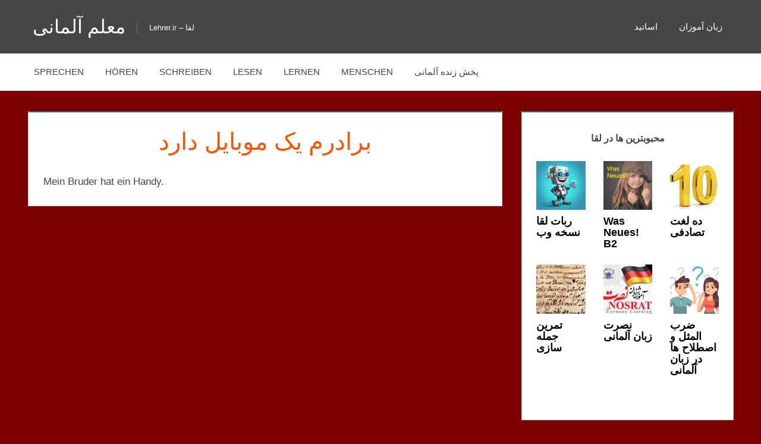

--- FILE ---
content_type: text/html; charset=UTF-8
request_url: https://lehrer.ir/%D8%A8%D8%B1%D8%A7%D8%AF%D8%B1%D9%85-%DB%8C%DA%A9-%D9%85%D9%88%D8%A8%D8%A7%DB%8C%D9%84-%D8%AF%D8%A7%D8%B1%D8%AF/
body_size: 13804
content:
<!DOCTYPE html>
<html lang="de">

<head>
	
	
	<!-- Global site tag (gtag.js) - Google Analytics -->
<script async src="https://www.googletagmanager.com/gtag/js?id=UA-219642612-1">
</script>
<script>
  window.dataLayer = window.dataLayer || [];
  function gtag(){dataLayer.push(arguments);}
  gtag('js', new Date());

  gtag('config', 'UA-219642612-1');
</script>
	
	
	
<meta charset="UTF-8">
<meta name="viewport" content="width=device-width, initial-scale=1">
<link rel="profile" href="http://gmpg.org/xfn/11">
<link rel="pingback" href="https://lehrer.ir/xmlrpc.php">

<meta name='robots' content='index, follow, max-image-preview:large, max-snippet:-1, max-video-preview:-1' />

	<!-- This site is optimized with the Yoast SEO plugin v26.8 - https://yoast.com/product/yoast-seo-wordpress/ -->
	<title>برادرم یک موبایل دارد - معلم آلمانی</title>
	<link rel="canonical" href="https://lehrer.ir/برادرم-یک-موبایل-دارد/" />
	<meta property="og:locale" content="de_DE" />
	<meta property="og:type" content="article" />
	<meta property="og:title" content="برادرم یک موبایل دارد - معلم آلمانی" />
	<meta property="og:description" content="Mein Bruder hat ein Handy." />
	<meta property="og:url" content="https://lehrer.ir/برادرم-یک-موبایل-دارد/" />
	<meta property="og:site_name" content="معلم آلمانی" />
	<meta property="article:published_time" content="2020-11-11T18:30:03+00:00" />
	<meta property="article:modified_time" content="2024-02-02T11:52:40+00:00" />
	<meta property="og:image" content="https://lehrer.ir/wp-content/uploads/2023/05/satz-f.png" />
	<meta property="og:image:width" content="2046" />
	<meta property="og:image:height" content="1024" />
	<meta property="og:image:type" content="image/png" />
	<meta name="author" content="Lehrer" />
	<meta name="twitter:card" content="summary_large_image" />
	<meta name="twitter:label1" content="Verfasst von" />
	<meta name="twitter:data1" content="Lehrer" />
	<meta name="twitter:label2" content="Geschätzte Lesezeit" />
	<meta name="twitter:data2" content="1 Minute" />
	<script type="application/ld+json" class="yoast-schema-graph">{"@context":"https://schema.org","@graph":[{"@type":"Article","@id":"https://lehrer.ir/%d8%a8%d8%b1%d8%a7%d8%af%d8%b1%d9%85-%db%8c%da%a9-%d9%85%d9%88%d8%a8%d8%a7%db%8c%d9%84-%d8%af%d8%a7%d8%b1%d8%af/#article","isPartOf":{"@id":"https://lehrer.ir/%d8%a8%d8%b1%d8%a7%d8%af%d8%b1%d9%85-%db%8c%da%a9-%d9%85%d9%88%d8%a8%d8%a7%db%8c%d9%84-%d8%af%d8%a7%d8%b1%d8%af/"},"author":{"name":"Lehrer","@id":"https://lehrer.ir/#/schema/person/3ec20350724e83223405c85ca9dfdf88"},"headline":"برادرم یک موبایل دارد","datePublished":"2020-11-11T18:30:03+00:00","dateModified":"2024-02-02T11:52:40+00:00","mainEntityOfPage":{"@id":"https://lehrer.ir/%d8%a8%d8%b1%d8%a7%d8%af%d8%b1%d9%85-%db%8c%da%a9-%d9%85%d9%88%d8%a8%d8%a7%db%8c%d9%84-%d8%af%d8%a7%d8%b1%d8%af/"},"wordCount":5,"commentCount":0,"publisher":{"@id":"https://lehrer.ir/#organization"},"image":{"@id":"https://lehrer.ir/%d8%a8%d8%b1%d8%a7%d8%af%d8%b1%d9%85-%db%8c%da%a9-%d9%85%d9%88%d8%a8%d8%a7%db%8c%d9%84-%d8%af%d8%a7%d8%b1%d8%af/#primaryimage"},"thumbnailUrl":"https://lehrer.ir/wp-content/uploads/2024/02/Satz-Neu.png","articleSection":["A1.1 Menschen S","Herr Goodarzi","Lek 6 A1.1 Menschen S","Satz","جمله A1"],"inLanguage":"de"},{"@type":"WebPage","@id":"https://lehrer.ir/%d8%a8%d8%b1%d8%a7%d8%af%d8%b1%d9%85-%db%8c%da%a9-%d9%85%d9%88%d8%a8%d8%a7%db%8c%d9%84-%d8%af%d8%a7%d8%b1%d8%af/","url":"https://lehrer.ir/%d8%a8%d8%b1%d8%a7%d8%af%d8%b1%d9%85-%db%8c%da%a9-%d9%85%d9%88%d8%a8%d8%a7%db%8c%d9%84-%d8%af%d8%a7%d8%b1%d8%af/","name":"برادرم یک موبایل دارد - معلم آلمانی","isPartOf":{"@id":"https://lehrer.ir/#website"},"primaryImageOfPage":{"@id":"https://lehrer.ir/%d8%a8%d8%b1%d8%a7%d8%af%d8%b1%d9%85-%db%8c%da%a9-%d9%85%d9%88%d8%a8%d8%a7%db%8c%d9%84-%d8%af%d8%a7%d8%b1%d8%af/#primaryimage"},"image":{"@id":"https://lehrer.ir/%d8%a8%d8%b1%d8%a7%d8%af%d8%b1%d9%85-%db%8c%da%a9-%d9%85%d9%88%d8%a8%d8%a7%db%8c%d9%84-%d8%af%d8%a7%d8%b1%d8%af/#primaryimage"},"thumbnailUrl":"https://lehrer.ir/wp-content/uploads/2024/02/Satz-Neu.png","datePublished":"2020-11-11T18:30:03+00:00","dateModified":"2024-02-02T11:52:40+00:00","breadcrumb":{"@id":"https://lehrer.ir/%d8%a8%d8%b1%d8%a7%d8%af%d8%b1%d9%85-%db%8c%da%a9-%d9%85%d9%88%d8%a8%d8%a7%db%8c%d9%84-%d8%af%d8%a7%d8%b1%d8%af/#breadcrumb"},"inLanguage":"de","potentialAction":[{"@type":"ReadAction","target":["https://lehrer.ir/%d8%a8%d8%b1%d8%a7%d8%af%d8%b1%d9%85-%db%8c%da%a9-%d9%85%d9%88%d8%a8%d8%a7%db%8c%d9%84-%d8%af%d8%a7%d8%b1%d8%af/"]}]},{"@type":"ImageObject","inLanguage":"de","@id":"https://lehrer.ir/%d8%a8%d8%b1%d8%a7%d8%af%d8%b1%d9%85-%db%8c%da%a9-%d9%85%d9%88%d8%a8%d8%a7%db%8c%d9%84-%d8%af%d8%a7%d8%b1%d8%af/#primaryimage","url":"https://lehrer.ir/wp-content/uploads/2024/02/Satz-Neu.png","contentUrl":"https://lehrer.ir/wp-content/uploads/2024/02/Satz-Neu.png","width":2046,"height":1024},{"@type":"BreadcrumbList","@id":"https://lehrer.ir/%d8%a8%d8%b1%d8%a7%d8%af%d8%b1%d9%85-%db%8c%da%a9-%d9%85%d9%88%d8%a8%d8%a7%db%8c%d9%84-%d8%af%d8%a7%d8%b1%d8%af/#breadcrumb","itemListElement":[{"@type":"ListItem","position":1,"name":"Startseite","item":"https://lehrer.ir/"},{"@type":"ListItem","position":2,"name":"برادرم یک موبایل دارد"}]},{"@type":"WebSite","@id":"https://lehrer.ir/#website","url":"https://lehrer.ir/","name":"معلم آلمانی","description":"Lehrer.ir - لقا","publisher":{"@id":"https://lehrer.ir/#organization"},"potentialAction":[{"@type":"SearchAction","target":{"@type":"EntryPoint","urlTemplate":"https://lehrer.ir/?s={search_term_string}"},"query-input":{"@type":"PropertyValueSpecification","valueRequired":true,"valueName":"search_term_string"}}],"inLanguage":"de"},{"@type":"Organization","@id":"https://lehrer.ir/#organization","name":"معلم آلمانی","url":"https://lehrer.ir/","logo":{"@type":"ImageObject","inLanguage":"de","@id":"https://lehrer.ir/#/schema/logo/image/","url":"https://lehrer.ir/wp-content/uploads/2020/09/Lehrer-logo-weiss--e1600572270158.png","contentUrl":"https://lehrer.ir/wp-content/uploads/2020/09/Lehrer-logo-weiss--e1600572270158.png","width":54,"height":50,"caption":"معلم آلمانی"},"image":{"@id":"https://lehrer.ir/#/schema/logo/image/"},"sameAs":["https://www.instagram.com/lehrer.ir/"]},{"@type":"Person","@id":"https://lehrer.ir/#/schema/person/3ec20350724e83223405c85ca9dfdf88","name":"Lehrer","image":{"@type":"ImageObject","inLanguage":"de","@id":"https://lehrer.ir/#/schema/person/image/","url":"https://secure.gravatar.com/avatar/8f85b92ec97f6e8a440acd877170f8c0d25bb407a7693019bc5426f85c650862?s=96&d=mm&r=g","contentUrl":"https://secure.gravatar.com/avatar/8f85b92ec97f6e8a440acd877170f8c0d25bb407a7693019bc5426f85c650862?s=96&d=mm&r=g","caption":"Lehrer"},"description":"asdasdada adasddasdadadasdasdasdad","sameAs":["https://lehrer.ir"]}]}</script>
	<!-- / Yoast SEO plugin. -->


<link rel="alternate" type="application/rss+xml" title="معلم آلمانی &raquo; Feed" href="https://lehrer.ir/feed/" />
<link rel="alternate" title="oEmbed (JSON)" type="application/json+oembed" href="https://lehrer.ir/wp-json/oembed/1.0/embed?url=https%3A%2F%2Flehrer.ir%2F%25d8%25a8%25d8%25b1%25d8%25a7%25d8%25af%25d8%25b1%25d9%2585-%25db%258c%25da%25a9-%25d9%2585%25d9%2588%25d8%25a8%25d8%25a7%25db%258c%25d9%2584-%25d8%25af%25d8%25a7%25d8%25b1%25d8%25af%2F" />
<link rel="alternate" title="oEmbed (XML)" type="text/xml+oembed" href="https://lehrer.ir/wp-json/oembed/1.0/embed?url=https%3A%2F%2Flehrer.ir%2F%25d8%25a8%25d8%25b1%25d8%25a7%25d8%25af%25d8%25b1%25d9%2585-%25db%258c%25da%25a9-%25d9%2585%25d9%2588%25d8%25a8%25d8%25a7%25db%258c%25d9%2584-%25d8%25af%25d8%25a7%25d8%25b1%25d8%25af%2F&#038;format=xml" />
<style id='wp-img-auto-sizes-contain-inline-css' type='text/css'>
img:is([sizes=auto i],[sizes^="auto," i]){contain-intrinsic-size:3000px 1500px}
/*# sourceURL=wp-img-auto-sizes-contain-inline-css */
</style>
<link rel='stylesheet' id='pt-cv-public-style-css' href='https://lehrer.ir/wp-content/plugins/content-views-query-and-display-post-page/public/assets/css/cv.css?ver=4.3' type='text/css' media='all' />
<link rel='stylesheet' id='treville-theme-fonts-css' href='https://lehrer.ir/wp-content/fonts/73effe9b475c946ab15f6f02542a8578.css?ver=20201110' type='text/css' media='all' />
<style id='wp-emoji-styles-inline-css' type='text/css'>

	img.wp-smiley, img.emoji {
		display: inline !important;
		border: none !important;
		box-shadow: none !important;
		height: 1em !important;
		width: 1em !important;
		margin: 0 0.07em !important;
		vertical-align: -0.1em !important;
		background: none !important;
		padding: 0 !important;
	}
/*# sourceURL=wp-emoji-styles-inline-css */
</style>
<style id='wp-block-library-inline-css' type='text/css'>
:root{--wp-block-synced-color:#7a00df;--wp-block-synced-color--rgb:122,0,223;--wp-bound-block-color:var(--wp-block-synced-color);--wp-editor-canvas-background:#ddd;--wp-admin-theme-color:#007cba;--wp-admin-theme-color--rgb:0,124,186;--wp-admin-theme-color-darker-10:#006ba1;--wp-admin-theme-color-darker-10--rgb:0,107,160.5;--wp-admin-theme-color-darker-20:#005a87;--wp-admin-theme-color-darker-20--rgb:0,90,135;--wp-admin-border-width-focus:2px}@media (min-resolution:192dpi){:root{--wp-admin-border-width-focus:1.5px}}.wp-element-button{cursor:pointer}:root .has-very-light-gray-background-color{background-color:#eee}:root .has-very-dark-gray-background-color{background-color:#313131}:root .has-very-light-gray-color{color:#eee}:root .has-very-dark-gray-color{color:#313131}:root .has-vivid-green-cyan-to-vivid-cyan-blue-gradient-background{background:linear-gradient(135deg,#00d084,#0693e3)}:root .has-purple-crush-gradient-background{background:linear-gradient(135deg,#34e2e4,#4721fb 50%,#ab1dfe)}:root .has-hazy-dawn-gradient-background{background:linear-gradient(135deg,#faaca8,#dad0ec)}:root .has-subdued-olive-gradient-background{background:linear-gradient(135deg,#fafae1,#67a671)}:root .has-atomic-cream-gradient-background{background:linear-gradient(135deg,#fdd79a,#004a59)}:root .has-nightshade-gradient-background{background:linear-gradient(135deg,#330968,#31cdcf)}:root .has-midnight-gradient-background{background:linear-gradient(135deg,#020381,#2874fc)}:root{--wp--preset--font-size--normal:16px;--wp--preset--font-size--huge:42px}.has-regular-font-size{font-size:1em}.has-larger-font-size{font-size:2.625em}.has-normal-font-size{font-size:var(--wp--preset--font-size--normal)}.has-huge-font-size{font-size:var(--wp--preset--font-size--huge)}.has-text-align-center{text-align:center}.has-text-align-left{text-align:left}.has-text-align-right{text-align:right}.has-fit-text{white-space:nowrap!important}#end-resizable-editor-section{display:none}.aligncenter{clear:both}.items-justified-left{justify-content:flex-start}.items-justified-center{justify-content:center}.items-justified-right{justify-content:flex-end}.items-justified-space-between{justify-content:space-between}.screen-reader-text{border:0;clip-path:inset(50%);height:1px;margin:-1px;overflow:hidden;padding:0;position:absolute;width:1px;word-wrap:normal!important}.screen-reader-text:focus{background-color:#ddd;clip-path:none;color:#444;display:block;font-size:1em;height:auto;left:5px;line-height:normal;padding:15px 23px 14px;text-decoration:none;top:5px;width:auto;z-index:100000}html :where(.has-border-color){border-style:solid}html :where([style*=border-top-color]){border-top-style:solid}html :where([style*=border-right-color]){border-right-style:solid}html :where([style*=border-bottom-color]){border-bottom-style:solid}html :where([style*=border-left-color]){border-left-style:solid}html :where([style*=border-width]){border-style:solid}html :where([style*=border-top-width]){border-top-style:solid}html :where([style*=border-right-width]){border-right-style:solid}html :where([style*=border-bottom-width]){border-bottom-style:solid}html :where([style*=border-left-width]){border-left-style:solid}html :where(img[class*=wp-image-]){height:auto;max-width:100%}:where(figure){margin:0 0 1em}html :where(.is-position-sticky){--wp-admin--admin-bar--position-offset:var(--wp-admin--admin-bar--height,0px)}@media screen and (max-width:600px){html :where(.is-position-sticky){--wp-admin--admin-bar--position-offset:0px}}

/*# sourceURL=wp-block-library-inline-css */
</style><style id='wp-block-image-inline-css' type='text/css'>
.wp-block-image>a,.wp-block-image>figure>a{display:inline-block}.wp-block-image img{box-sizing:border-box;height:auto;max-width:100%;vertical-align:bottom}@media not (prefers-reduced-motion){.wp-block-image img.hide{visibility:hidden}.wp-block-image img.show{animation:show-content-image .4s}}.wp-block-image[style*=border-radius] img,.wp-block-image[style*=border-radius]>a{border-radius:inherit}.wp-block-image.has-custom-border img{box-sizing:border-box}.wp-block-image.aligncenter{text-align:center}.wp-block-image.alignfull>a,.wp-block-image.alignwide>a{width:100%}.wp-block-image.alignfull img,.wp-block-image.alignwide img{height:auto;width:100%}.wp-block-image .aligncenter,.wp-block-image .alignleft,.wp-block-image .alignright,.wp-block-image.aligncenter,.wp-block-image.alignleft,.wp-block-image.alignright{display:table}.wp-block-image .aligncenter>figcaption,.wp-block-image .alignleft>figcaption,.wp-block-image .alignright>figcaption,.wp-block-image.aligncenter>figcaption,.wp-block-image.alignleft>figcaption,.wp-block-image.alignright>figcaption{caption-side:bottom;display:table-caption}.wp-block-image .alignleft{float:left;margin:.5em 1em .5em 0}.wp-block-image .alignright{float:right;margin:.5em 0 .5em 1em}.wp-block-image .aligncenter{margin-left:auto;margin-right:auto}.wp-block-image :where(figcaption){margin-bottom:1em;margin-top:.5em}.wp-block-image.is-style-circle-mask img{border-radius:9999px}@supports ((-webkit-mask-image:none) or (mask-image:none)) or (-webkit-mask-image:none){.wp-block-image.is-style-circle-mask img{border-radius:0;-webkit-mask-image:url('data:image/svg+xml;utf8,<svg viewBox="0 0 100 100" xmlns="http://www.w3.org/2000/svg"><circle cx="50" cy="50" r="50"/></svg>');mask-image:url('data:image/svg+xml;utf8,<svg viewBox="0 0 100 100" xmlns="http://www.w3.org/2000/svg"><circle cx="50" cy="50" r="50"/></svg>');mask-mode:alpha;-webkit-mask-position:center;mask-position:center;-webkit-mask-repeat:no-repeat;mask-repeat:no-repeat;-webkit-mask-size:contain;mask-size:contain}}:root :where(.wp-block-image.is-style-rounded img,.wp-block-image .is-style-rounded img){border-radius:9999px}.wp-block-image figure{margin:0}.wp-lightbox-container{display:flex;flex-direction:column;position:relative}.wp-lightbox-container img{cursor:zoom-in}.wp-lightbox-container img:hover+button{opacity:1}.wp-lightbox-container button{align-items:center;backdrop-filter:blur(16px) saturate(180%);background-color:#5a5a5a40;border:none;border-radius:4px;cursor:zoom-in;display:flex;height:20px;justify-content:center;opacity:0;padding:0;position:absolute;right:16px;text-align:center;top:16px;width:20px;z-index:100}@media not (prefers-reduced-motion){.wp-lightbox-container button{transition:opacity .2s ease}}.wp-lightbox-container button:focus-visible{outline:3px auto #5a5a5a40;outline:3px auto -webkit-focus-ring-color;outline-offset:3px}.wp-lightbox-container button:hover{cursor:pointer;opacity:1}.wp-lightbox-container button:focus{opacity:1}.wp-lightbox-container button:focus,.wp-lightbox-container button:hover,.wp-lightbox-container button:not(:hover):not(:active):not(.has-background){background-color:#5a5a5a40;border:none}.wp-lightbox-overlay{box-sizing:border-box;cursor:zoom-out;height:100vh;left:0;overflow:hidden;position:fixed;top:0;visibility:hidden;width:100%;z-index:100000}.wp-lightbox-overlay .close-button{align-items:center;cursor:pointer;display:flex;justify-content:center;min-height:40px;min-width:40px;padding:0;position:absolute;right:calc(env(safe-area-inset-right) + 16px);top:calc(env(safe-area-inset-top) + 16px);z-index:5000000}.wp-lightbox-overlay .close-button:focus,.wp-lightbox-overlay .close-button:hover,.wp-lightbox-overlay .close-button:not(:hover):not(:active):not(.has-background){background:none;border:none}.wp-lightbox-overlay .lightbox-image-container{height:var(--wp--lightbox-container-height);left:50%;overflow:hidden;position:absolute;top:50%;transform:translate(-50%,-50%);transform-origin:top left;width:var(--wp--lightbox-container-width);z-index:9999999999}.wp-lightbox-overlay .wp-block-image{align-items:center;box-sizing:border-box;display:flex;height:100%;justify-content:center;margin:0;position:relative;transform-origin:0 0;width:100%;z-index:3000000}.wp-lightbox-overlay .wp-block-image img{height:var(--wp--lightbox-image-height);min-height:var(--wp--lightbox-image-height);min-width:var(--wp--lightbox-image-width);width:var(--wp--lightbox-image-width)}.wp-lightbox-overlay .wp-block-image figcaption{display:none}.wp-lightbox-overlay button{background:none;border:none}.wp-lightbox-overlay .scrim{background-color:#fff;height:100%;opacity:.9;position:absolute;width:100%;z-index:2000000}.wp-lightbox-overlay.active{visibility:visible}@media not (prefers-reduced-motion){.wp-lightbox-overlay.active{animation:turn-on-visibility .25s both}.wp-lightbox-overlay.active img{animation:turn-on-visibility .35s both}.wp-lightbox-overlay.show-closing-animation:not(.active){animation:turn-off-visibility .35s both}.wp-lightbox-overlay.show-closing-animation:not(.active) img{animation:turn-off-visibility .25s both}.wp-lightbox-overlay.zoom.active{animation:none;opacity:1;visibility:visible}.wp-lightbox-overlay.zoom.active .lightbox-image-container{animation:lightbox-zoom-in .4s}.wp-lightbox-overlay.zoom.active .lightbox-image-container img{animation:none}.wp-lightbox-overlay.zoom.active .scrim{animation:turn-on-visibility .4s forwards}.wp-lightbox-overlay.zoom.show-closing-animation:not(.active){animation:none}.wp-lightbox-overlay.zoom.show-closing-animation:not(.active) .lightbox-image-container{animation:lightbox-zoom-out .4s}.wp-lightbox-overlay.zoom.show-closing-animation:not(.active) .lightbox-image-container img{animation:none}.wp-lightbox-overlay.zoom.show-closing-animation:not(.active) .scrim{animation:turn-off-visibility .4s forwards}}@keyframes show-content-image{0%{visibility:hidden}99%{visibility:hidden}to{visibility:visible}}@keyframes turn-on-visibility{0%{opacity:0}to{opacity:1}}@keyframes turn-off-visibility{0%{opacity:1;visibility:visible}99%{opacity:0;visibility:visible}to{opacity:0;visibility:hidden}}@keyframes lightbox-zoom-in{0%{transform:translate(calc((-100vw + var(--wp--lightbox-scrollbar-width))/2 + var(--wp--lightbox-initial-left-position)),calc(-50vh + var(--wp--lightbox-initial-top-position))) scale(var(--wp--lightbox-scale))}to{transform:translate(-50%,-50%) scale(1)}}@keyframes lightbox-zoom-out{0%{transform:translate(-50%,-50%) scale(1);visibility:visible}99%{visibility:visible}to{transform:translate(calc((-100vw + var(--wp--lightbox-scrollbar-width))/2 + var(--wp--lightbox-initial-left-position)),calc(-50vh + var(--wp--lightbox-initial-top-position))) scale(var(--wp--lightbox-scale));visibility:hidden}}
/*# sourceURL=https://lehrer.ir/wp-includes/blocks/image/style.min.css */
</style>
<style id='wp-block-group-inline-css' type='text/css'>
.wp-block-group{box-sizing:border-box}:where(.wp-block-group.wp-block-group-is-layout-constrained){position:relative}
/*# sourceURL=https://lehrer.ir/wp-includes/blocks/group/style.min.css */
</style>
<style id='wp-block-paragraph-inline-css' type='text/css'>
.is-small-text{font-size:.875em}.is-regular-text{font-size:1em}.is-large-text{font-size:2.25em}.is-larger-text{font-size:3em}.has-drop-cap:not(:focus):first-letter{float:left;font-size:8.4em;font-style:normal;font-weight:100;line-height:.68;margin:.05em .1em 0 0;text-transform:uppercase}body.rtl .has-drop-cap:not(:focus):first-letter{float:none;margin-left:.1em}p.has-drop-cap.has-background{overflow:hidden}:root :where(p.has-background){padding:1.25em 2.375em}:where(p.has-text-color:not(.has-link-color)) a{color:inherit}p.has-text-align-left[style*="writing-mode:vertical-lr"],p.has-text-align-right[style*="writing-mode:vertical-rl"]{rotate:180deg}
/*# sourceURL=https://lehrer.ir/wp-includes/blocks/paragraph/style.min.css */
</style>
<style id='global-styles-inline-css' type='text/css'>
:root{--wp--preset--aspect-ratio--square: 1;--wp--preset--aspect-ratio--4-3: 4/3;--wp--preset--aspect-ratio--3-4: 3/4;--wp--preset--aspect-ratio--3-2: 3/2;--wp--preset--aspect-ratio--2-3: 2/3;--wp--preset--aspect-ratio--16-9: 16/9;--wp--preset--aspect-ratio--9-16: 9/16;--wp--preset--color--black: #000000;--wp--preset--color--cyan-bluish-gray: #abb8c3;--wp--preset--color--white: #ffffff;--wp--preset--color--pale-pink: #f78da7;--wp--preset--color--vivid-red: #cf2e2e;--wp--preset--color--luminous-vivid-orange: #ff6900;--wp--preset--color--luminous-vivid-amber: #fcb900;--wp--preset--color--light-green-cyan: #7bdcb5;--wp--preset--color--vivid-green-cyan: #00d084;--wp--preset--color--pale-cyan-blue: #8ed1fc;--wp--preset--color--vivid-cyan-blue: #0693e3;--wp--preset--color--vivid-purple: #9b51e0;--wp--preset--color--primary: #1177aa;--wp--preset--color--secondary: #005e91;--wp--preset--color--tertiary: #004477;--wp--preset--color--accent: #11aa44;--wp--preset--color--highlight: #aa1d11;--wp--preset--color--light-gray: #e5e5e5;--wp--preset--color--gray: #999999;--wp--preset--color--dark-gray: #454545;--wp--preset--gradient--vivid-cyan-blue-to-vivid-purple: linear-gradient(135deg,rgb(6,147,227) 0%,rgb(155,81,224) 100%);--wp--preset--gradient--light-green-cyan-to-vivid-green-cyan: linear-gradient(135deg,rgb(122,220,180) 0%,rgb(0,208,130) 100%);--wp--preset--gradient--luminous-vivid-amber-to-luminous-vivid-orange: linear-gradient(135deg,rgb(252,185,0) 0%,rgb(255,105,0) 100%);--wp--preset--gradient--luminous-vivid-orange-to-vivid-red: linear-gradient(135deg,rgb(255,105,0) 0%,rgb(207,46,46) 100%);--wp--preset--gradient--very-light-gray-to-cyan-bluish-gray: linear-gradient(135deg,rgb(238,238,238) 0%,rgb(169,184,195) 100%);--wp--preset--gradient--cool-to-warm-spectrum: linear-gradient(135deg,rgb(74,234,220) 0%,rgb(151,120,209) 20%,rgb(207,42,186) 40%,rgb(238,44,130) 60%,rgb(251,105,98) 80%,rgb(254,248,76) 100%);--wp--preset--gradient--blush-light-purple: linear-gradient(135deg,rgb(255,206,236) 0%,rgb(152,150,240) 100%);--wp--preset--gradient--blush-bordeaux: linear-gradient(135deg,rgb(254,205,165) 0%,rgb(254,45,45) 50%,rgb(107,0,62) 100%);--wp--preset--gradient--luminous-dusk: linear-gradient(135deg,rgb(255,203,112) 0%,rgb(199,81,192) 50%,rgb(65,88,208) 100%);--wp--preset--gradient--pale-ocean: linear-gradient(135deg,rgb(255,245,203) 0%,rgb(182,227,212) 50%,rgb(51,167,181) 100%);--wp--preset--gradient--electric-grass: linear-gradient(135deg,rgb(202,248,128) 0%,rgb(113,206,126) 100%);--wp--preset--gradient--midnight: linear-gradient(135deg,rgb(2,3,129) 0%,rgb(40,116,252) 100%);--wp--preset--font-size--small: 13px;--wp--preset--font-size--medium: 20px;--wp--preset--font-size--large: 36px;--wp--preset--font-size--x-large: 42px;--wp--preset--spacing--20: 0.44rem;--wp--preset--spacing--30: 0.67rem;--wp--preset--spacing--40: 1rem;--wp--preset--spacing--50: 1.5rem;--wp--preset--spacing--60: 2.25rem;--wp--preset--spacing--70: 3.38rem;--wp--preset--spacing--80: 5.06rem;--wp--preset--shadow--natural: 6px 6px 9px rgba(0, 0, 0, 0.2);--wp--preset--shadow--deep: 12px 12px 50px rgba(0, 0, 0, 0.4);--wp--preset--shadow--sharp: 6px 6px 0px rgba(0, 0, 0, 0.2);--wp--preset--shadow--outlined: 6px 6px 0px -3px rgb(255, 255, 255), 6px 6px rgb(0, 0, 0);--wp--preset--shadow--crisp: 6px 6px 0px rgb(0, 0, 0);}:where(.is-layout-flex){gap: 0.5em;}:where(.is-layout-grid){gap: 0.5em;}body .is-layout-flex{display: flex;}.is-layout-flex{flex-wrap: wrap;align-items: center;}.is-layout-flex > :is(*, div){margin: 0;}body .is-layout-grid{display: grid;}.is-layout-grid > :is(*, div){margin: 0;}:where(.wp-block-columns.is-layout-flex){gap: 2em;}:where(.wp-block-columns.is-layout-grid){gap: 2em;}:where(.wp-block-post-template.is-layout-flex){gap: 1.25em;}:where(.wp-block-post-template.is-layout-grid){gap: 1.25em;}.has-black-color{color: var(--wp--preset--color--black) !important;}.has-cyan-bluish-gray-color{color: var(--wp--preset--color--cyan-bluish-gray) !important;}.has-white-color{color: var(--wp--preset--color--white) !important;}.has-pale-pink-color{color: var(--wp--preset--color--pale-pink) !important;}.has-vivid-red-color{color: var(--wp--preset--color--vivid-red) !important;}.has-luminous-vivid-orange-color{color: var(--wp--preset--color--luminous-vivid-orange) !important;}.has-luminous-vivid-amber-color{color: var(--wp--preset--color--luminous-vivid-amber) !important;}.has-light-green-cyan-color{color: var(--wp--preset--color--light-green-cyan) !important;}.has-vivid-green-cyan-color{color: var(--wp--preset--color--vivid-green-cyan) !important;}.has-pale-cyan-blue-color{color: var(--wp--preset--color--pale-cyan-blue) !important;}.has-vivid-cyan-blue-color{color: var(--wp--preset--color--vivid-cyan-blue) !important;}.has-vivid-purple-color{color: var(--wp--preset--color--vivid-purple) !important;}.has-black-background-color{background-color: var(--wp--preset--color--black) !important;}.has-cyan-bluish-gray-background-color{background-color: var(--wp--preset--color--cyan-bluish-gray) !important;}.has-white-background-color{background-color: var(--wp--preset--color--white) !important;}.has-pale-pink-background-color{background-color: var(--wp--preset--color--pale-pink) !important;}.has-vivid-red-background-color{background-color: var(--wp--preset--color--vivid-red) !important;}.has-luminous-vivid-orange-background-color{background-color: var(--wp--preset--color--luminous-vivid-orange) !important;}.has-luminous-vivid-amber-background-color{background-color: var(--wp--preset--color--luminous-vivid-amber) !important;}.has-light-green-cyan-background-color{background-color: var(--wp--preset--color--light-green-cyan) !important;}.has-vivid-green-cyan-background-color{background-color: var(--wp--preset--color--vivid-green-cyan) !important;}.has-pale-cyan-blue-background-color{background-color: var(--wp--preset--color--pale-cyan-blue) !important;}.has-vivid-cyan-blue-background-color{background-color: var(--wp--preset--color--vivid-cyan-blue) !important;}.has-vivid-purple-background-color{background-color: var(--wp--preset--color--vivid-purple) !important;}.has-black-border-color{border-color: var(--wp--preset--color--black) !important;}.has-cyan-bluish-gray-border-color{border-color: var(--wp--preset--color--cyan-bluish-gray) !important;}.has-white-border-color{border-color: var(--wp--preset--color--white) !important;}.has-pale-pink-border-color{border-color: var(--wp--preset--color--pale-pink) !important;}.has-vivid-red-border-color{border-color: var(--wp--preset--color--vivid-red) !important;}.has-luminous-vivid-orange-border-color{border-color: var(--wp--preset--color--luminous-vivid-orange) !important;}.has-luminous-vivid-amber-border-color{border-color: var(--wp--preset--color--luminous-vivid-amber) !important;}.has-light-green-cyan-border-color{border-color: var(--wp--preset--color--light-green-cyan) !important;}.has-vivid-green-cyan-border-color{border-color: var(--wp--preset--color--vivid-green-cyan) !important;}.has-pale-cyan-blue-border-color{border-color: var(--wp--preset--color--pale-cyan-blue) !important;}.has-vivid-cyan-blue-border-color{border-color: var(--wp--preset--color--vivid-cyan-blue) !important;}.has-vivid-purple-border-color{border-color: var(--wp--preset--color--vivid-purple) !important;}.has-vivid-cyan-blue-to-vivid-purple-gradient-background{background: var(--wp--preset--gradient--vivid-cyan-blue-to-vivid-purple) !important;}.has-light-green-cyan-to-vivid-green-cyan-gradient-background{background: var(--wp--preset--gradient--light-green-cyan-to-vivid-green-cyan) !important;}.has-luminous-vivid-amber-to-luminous-vivid-orange-gradient-background{background: var(--wp--preset--gradient--luminous-vivid-amber-to-luminous-vivid-orange) !important;}.has-luminous-vivid-orange-to-vivid-red-gradient-background{background: var(--wp--preset--gradient--luminous-vivid-orange-to-vivid-red) !important;}.has-very-light-gray-to-cyan-bluish-gray-gradient-background{background: var(--wp--preset--gradient--very-light-gray-to-cyan-bluish-gray) !important;}.has-cool-to-warm-spectrum-gradient-background{background: var(--wp--preset--gradient--cool-to-warm-spectrum) !important;}.has-blush-light-purple-gradient-background{background: var(--wp--preset--gradient--blush-light-purple) !important;}.has-blush-bordeaux-gradient-background{background: var(--wp--preset--gradient--blush-bordeaux) !important;}.has-luminous-dusk-gradient-background{background: var(--wp--preset--gradient--luminous-dusk) !important;}.has-pale-ocean-gradient-background{background: var(--wp--preset--gradient--pale-ocean) !important;}.has-electric-grass-gradient-background{background: var(--wp--preset--gradient--electric-grass) !important;}.has-midnight-gradient-background{background: var(--wp--preset--gradient--midnight) !important;}.has-small-font-size{font-size: var(--wp--preset--font-size--small) !important;}.has-medium-font-size{font-size: var(--wp--preset--font-size--medium) !important;}.has-large-font-size{font-size: var(--wp--preset--font-size--large) !important;}.has-x-large-font-size{font-size: var(--wp--preset--font-size--x-large) !important;}
/*# sourceURL=global-styles-inline-css */
</style>

<style id='classic-theme-styles-inline-css' type='text/css'>
/*! This file is auto-generated */
.wp-block-button__link{color:#fff;background-color:#32373c;border-radius:9999px;box-shadow:none;text-decoration:none;padding:calc(.667em + 2px) calc(1.333em + 2px);font-size:1.125em}.wp-block-file__button{background:#32373c;color:#fff;text-decoration:none}
/*# sourceURL=/wp-includes/css/classic-themes.min.css */
</style>
<link rel='stylesheet' id='tam-style-css' href='https://lehrer.ir/wp-content/plugins/TelAdsM/style.css?ver=6.9' type='text/css' media='all' />
<link rel='stylesheet' id='ivory-search-styles-css' href='https://lehrer.ir/wp-content/plugins/add-search-to-menu/public/css/ivory-search.min.css?ver=5.5.14' type='text/css' media='all' />
<link rel='stylesheet' id='treville-stylesheet-css' href='https://lehrer.ir/wp-content/themes/treville/style.css?ver=1.8' type='text/css' media='all' />
<style id='treville-stylesheet-inline-css' type='text/css'>
.type-post .entry-footer .entry-categories, .type-post .entry-footer .entry-tags, .type-post .post-navigation { position: absolute; clip: rect(1px, 1px, 1px, 1px); width: 1px; height: 1px; overflow: hidden; }
.site-branding .custom-logo { width: 67px; }
/*# sourceURL=treville-stylesheet-inline-css */
</style>
<link rel='stylesheet' id='treville-safari-flexbox-fixes-css' href='https://lehrer.ir/wp-content/themes/treville/assets/css/safari-flexbox-fixes.css?ver=20200420' type='text/css' media='all' />
<link rel='stylesheet' id='arpw-style-css' href='https://lehrer.ir/wp-content/plugins/advanced-random-posts-widget/assets/css/arpw-frontend.css?ver=6.9' type='text/css' media='all' />
<script type="text/javascript" src="https://lehrer.ir/wp-includes/js/jquery/jquery.min.js?ver=3.7.1" id="jquery-core-js"></script>
<script type="text/javascript" src="https://lehrer.ir/wp-includes/js/jquery/jquery-migrate.min.js?ver=3.4.1" id="jquery-migrate-js"></script>
<script type="text/javascript" src="https://lehrer.ir/wp-content/themes/treville/assets/js/svgxuse.min.js?ver=1.2.6" id="svgxuse-js"></script>
<link rel="https://api.w.org/" href="https://lehrer.ir/wp-json/" /><link rel="alternate" title="JSON" type="application/json" href="https://lehrer.ir/wp-json/wp/v2/posts/8075" /><link rel="EditURI" type="application/rsd+xml" title="RSD" href="https://lehrer.ir/xmlrpc.php?rsd" />
<meta name="generator" content="WordPress 6.9" />
<link rel='shortlink' href='https://lehrer.ir/?p=8075' />
<!-- Analytics by WP Statistics - https://wp-statistics.com -->
<style type="text/css" id="custom-background-css">
body.custom-background { background-color: #7c0000; }
</style>
	<link rel="icon" href="https://lehrer.ir/wp-content/uploads/2020/09/cropped-Lehrer-logo-weiss-1-1-32x32.png" sizes="32x32" />
<link rel="icon" href="https://lehrer.ir/wp-content/uploads/2020/09/cropped-Lehrer-logo-weiss-1-1-192x192.png" sizes="192x192" />
<link rel="apple-touch-icon" href="https://lehrer.ir/wp-content/uploads/2020/09/cropped-Lehrer-logo-weiss-1-1-180x180.png" />
<meta name="msapplication-TileImage" content="https://lehrer.ir/wp-content/uploads/2020/09/cropped-Lehrer-logo-weiss-1-1-270x270.png" />
			<style type="text/css">
						#is-ajax-search-result-60503 .is-ajax-search-post:hover,
	            #is-ajax-search-result-60503 .is-show-more-results:hover,
	            #is-ajax-search-details-60503 .is-ajax-search-tags-details > div:hover,
	            #is-ajax-search-details-60503 .is-ajax-search-categories-details > div:hover {
					background-color: #54d820 !important;
				}
                                        #is-ajax-search-result-60503 .is-ajax-term-label,
                #is-ajax-search-details-60503 .is-ajax-term-label,
				#is-ajax-search-result-60503,
                #is-ajax-search-details-60503 {
					color: #0a0a0a !important;
				}
                        				#is-ajax-search-result-60503 a,
                #is-ajax-search-details-60503 a:not(.button) {
					color: #000000 !important;
				}
                #is-ajax-search-details-60503 .is-ajax-woocommerce-actions a.button {
                	background-color: #000000 !important;
                }
                        				#is-ajax-search-result-60503 .is-ajax-search-post,
				#is-ajax-search-details-60503 .is-ajax-search-post-details {
				    border-color: #ff3a3a !important;
				}
                #is-ajax-search-result-60503,
                #is-ajax-search-details-60503 {
                    background-color: #ff3a3a !important;
                }
						.is-form-id-60503 .is-search-submit:focus,
			.is-form-id-60503 .is-search-submit:hover,
			.is-form-id-60503 .is-search-submit,
            .is-form-id-60503 .is-search-icon {
			            background-color: #1e73be !important;            border-color: #81d742 !important;			}
            			.is-form-id-60503 .is-search-input::-webkit-input-placeholder {
			    color: #eeee22 !important;
			}
			.is-form-id-60503 .is-search-input:-moz-placeholder {
			    color: #eeee22 !important;
			    opacity: 1;
			}
			.is-form-id-60503 .is-search-input::-moz-placeholder {
			    color: #eeee22 !important;
			    opacity: 1;
			}
			.is-form-id-60503 .is-search-input:-ms-input-placeholder {
			    color: #eeee22 !important;
			}
                        			.is-form-style-1.is-form-id-60503 .is-search-input:focus,
			.is-form-style-1.is-form-id-60503 .is-search-input:hover,
			.is-form-style-1.is-form-id-60503 .is-search-input,
			.is-form-style-2.is-form-id-60503 .is-search-input:focus,
			.is-form-style-2.is-form-id-60503 .is-search-input:hover,
			.is-form-style-2.is-form-id-60503 .is-search-input,
			.is-form-style-3.is-form-id-60503 .is-search-input:focus,
			.is-form-style-3.is-form-id-60503 .is-search-input:hover,
			.is-form-style-3.is-form-id-60503 .is-search-input,
			.is-form-id-60503 .is-search-input:focus,
			.is-form-id-60503 .is-search-input:hover,
			.is-form-id-60503 .is-search-input {
                                color: #eeee22 !important;                                border-color: #dd3333 !important;                                background-color: #330047 !important;			}
                        			</style>
					<style type="text/css">
						#is-ajax-search-result-45053 .is-ajax-search-post,                        
	            #is-ajax-search-result-45053 .is-show-more-results,
	            #is-ajax-search-details-45053 .is-ajax-search-items > div {
					background-color: #bababa !important;
				}
            				#is-ajax-search-result-45053 .is-ajax-search-post:hover,
	            #is-ajax-search-result-45053 .is-show-more-results:hover,
	            #is-ajax-search-details-45053 .is-ajax-search-tags-details > div:hover,
	            #is-ajax-search-details-45053 .is-ajax-search-categories-details > div:hover {
					background-color: #81d742 !important;
				}
                                        #is-ajax-search-result-45053 .is-ajax-term-label,
                #is-ajax-search-details-45053 .is-ajax-term-label,
				#is-ajax-search-result-45053,
                #is-ajax-search-details-45053 {
					color: #160505 !important;
				}
                        				#is-ajax-search-result-45053 a,
                #is-ajax-search-details-45053 a:not(.button) {
					color: #470a00 !important;
				}
                #is-ajax-search-details-45053 .is-ajax-woocommerce-actions a.button {
                	background-color: #470a00 !important;
                }
                        				#is-ajax-search-result-45053 .is-ajax-search-post,
				#is-ajax-search-details-45053 .is-ajax-search-post-details {
				    border-color: #1e73be !important;
				}
                #is-ajax-search-result-45053,
                #is-ajax-search-details-45053 {
                    background-color: #1e73be !important;
                }
						.is-form-id-45053 .is-search-submit:focus,
			.is-form-id-45053 .is-search-submit:hover,
			.is-form-id-45053 .is-search-submit,
            .is-form-id-45053 .is-search-icon {
			color: #000000 !important;            background-color: #dd9933 !important;            border-color: #4821d3 !important;			}
                        	.is-form-id-45053 .is-search-submit path {
					fill: #000000 !important;            	}
            			.is-form-id-45053 .is-search-input::-webkit-input-placeholder {
			    color: #0a0a0a !important;
			}
			.is-form-id-45053 .is-search-input:-moz-placeholder {
			    color: #0a0a0a !important;
			    opacity: 1;
			}
			.is-form-id-45053 .is-search-input::-moz-placeholder {
			    color: #0a0a0a !important;
			    opacity: 1;
			}
			.is-form-id-45053 .is-search-input:-ms-input-placeholder {
			    color: #0a0a0a !important;
			}
                        			.is-form-style-1.is-form-id-45053 .is-search-input:focus,
			.is-form-style-1.is-form-id-45053 .is-search-input:hover,
			.is-form-style-1.is-form-id-45053 .is-search-input,
			.is-form-style-2.is-form-id-45053 .is-search-input:focus,
			.is-form-style-2.is-form-id-45053 .is-search-input:hover,
			.is-form-style-2.is-form-id-45053 .is-search-input,
			.is-form-style-3.is-form-id-45053 .is-search-input:focus,
			.is-form-style-3.is-form-id-45053 .is-search-input:hover,
			.is-form-style-3.is-form-id-45053 .is-search-input,
			.is-form-id-45053 .is-search-input:focus,
			.is-form-id-45053 .is-search-input:hover,
			.is-form-id-45053 .is-search-input {
                                color: #0a0a0a !important;                                border-color: #dd3333 !important;                                background-color: #81d742 !important;			}
                        			</style>
		</head>

<body class="wp-singular post-template-default single single-post postid-8075 single-format-standard custom-background wp-custom-logo wp-embed-responsive wp-theme-treville treville date-hidden author-hidden comments-hidden">

	
	<div id="page" class="hfeed site">

		<a class="skip-link screen-reader-text" href="#content">Zum Inhalt springen</a>

		
		<header id="masthead" class="site-header clearfix" role="banner">

			<div class="header-main container clearfix">

				<div id="logo" class="site-branding clearfix">

					
			<p class="site-title"><a href="https://lehrer.ir/" rel="home">معلم آلمانی</a></p>

								
			<p class="site-description">Lehrer.ir &#8211; لقا</p>

			
				</div><!-- .site-branding -->

				

	<button class="mobile-menu-toggle menu-toggle" aria-controls="primary-menu secondary-menu" aria-expanded="false" >
		<svg class="icon icon-menu" aria-hidden="true" role="img"> <use xlink:href="https://lehrer.ir/wp-content/themes/treville/assets/icons/genericons-neue.svg#menu"></use> </svg><svg class="icon icon-close" aria-hidden="true" role="img"> <use xlink:href="https://lehrer.ir/wp-content/themes/treville/assets/icons/genericons-neue.svg#close"></use> </svg>		<span class="menu-toggle-text screen-reader-text">Menu</span>
	</button>



	<div class="secondary-navigation" >

		
			<nav id="header-navigation" class="top-navigation" role="navigation" aria-label="Secondary Menu">

				<ul id="secondary-menu" class="menu"><li id="menu-item-53966" class="menu-item menu-item-type-post_type menu-item-object-page menu-item-53966"><a href="https://lehrer.ir/lehrer/">اساتید</a></li>
<li id="menu-item-22665" class="menu-item menu-item-type-post_type menu-item-object-page menu-item-22665"><a href="https://lehrer.ir/lerner/">زبان آموزان</a></li>
</ul>			</nav><!-- #site-navigation -->

		
		
	</div><!-- .secondary-navigation -->


			</div><!-- .header-main -->

			

	<div class="primary-navigation-wrap" >

		<div class="primary-navigation container">

			<nav id="site-navigation" class="main-navigation" role="navigation" aria-label="Primary Menu">

				<ul id="primary-menu" class="menu"><li id="menu-item-8861" class="menu-item menu-item-type-post_type menu-item-object-page menu-item-8861"><a href="https://lehrer.ir/sprechen/">Sprechen</a></li>
<li id="menu-item-8860" class="menu-item menu-item-type-post_type menu-item-object-page menu-item-8860"><a href="https://lehrer.ir/horen/">hören</a></li>
<li id="menu-item-11210" class="menu-item menu-item-type-post_type menu-item-object-page menu-item-11210"><a href="https://lehrer.ir/schreiben/">Schreiben</a></li>
<li id="menu-item-22947" class="menu-item menu-item-type-post_type menu-item-object-page menu-item-22947"><a href="https://lehrer.ir/lesen/">Lesen</a></li>
<li id="menu-item-22923" class="menu-item menu-item-type-post_type menu-item-object-page menu-item-22923"><a href="https://lehrer.ir/lernen/">Lernen</a></li>
<li id="menu-item-44240" class="menu-item menu-item-type-post_type menu-item-object-post menu-item-44240"><a href="https://lehrer.ir/menschen/">Menschen</a></li>
<li id="menu-item-22964" class="menu-item menu-item-type-post_type menu-item-object-post menu-item-22964"><a href="https://lehrer.ir/live/">پخش زنده آلمانی</a></li>
</ul>			</nav><!-- #site-navigation -->

			
		</div><!-- .primary-navigation -->

	</div>


			

		</header><!-- #masthead -->
		
		

		
		
		
		<div id="content" class="site-content container clearfix">

	<section id="primary" class="content-single content-area">
		<main id="main" class="site-main" role="main">

		
<article id="post-8075" class="post-8075 post type-post status-publish format-standard has-post-thumbnail hentry category-a1-1-menschen-s category-herr-goodarzi category-lek-6-a1-1-menschen-s category-satz category-niveau-a1-s">

	<header class="entry-header">

		<h1 class="entry-title">برادرم یک موبایل دارد</h1>
		<div class="entry-meta"><span class="meta-date"><svg class="icon icon-day" aria-hidden="true" role="img"> <use xlink:href="https://lehrer.ir/wp-content/themes/treville/assets/icons/genericons-neue.svg#day"></use> </svg><a href="https://lehrer.ir/%d8%a8%d8%b1%d8%a7%d8%af%d8%b1%d9%85-%db%8c%da%a9-%d9%85%d9%88%d8%a8%d8%a7%db%8c%d9%84-%d8%af%d8%a7%d8%b1%d8%af/" title="17:30" rel="bookmark"><time class="entry-date published updated" datetime="2020-11-11T17:30:03+03:30">21 آبان</time></a></span><span class="meta-author"> <svg class="icon icon-edit" aria-hidden="true" role="img"> <use xlink:href="https://lehrer.ir/wp-content/themes/treville/assets/icons/genericons-neue.svg#edit"></use> </svg><span class="author vcard"><a class="url fn n" href="https://lehrer.ir/author/lehrer/" title="Alle Beiträge von Lehrer anzeigen" rel="author">Lehrer</a></span></span></div>
	</header><!-- .entry-header -->

	
	<div class="post-content">

		<div class="entry-content clearfix">

			<p>Mein Bruder hat ein Handy.</p>

			
						
		</div><!-- .entry-content -->
				<? echo do_shortcode( '[wbcr_html_snippet id="65306"]' ); ?>
				<? echo do_shortcode( '[pt_view id="2243d8cw6l"]' ); ?>
				
			

		<footer class="entry-footer">

			
		<div class="entry-categories clearfix">
			<span class="meta-categories clearfix">
				<a href="https://lehrer.ir/category/satz/niveau-a1-s/a1-1-menschen-s/" rel="category tag">A1.1 Menschen S</a> <a href="https://lehrer.ir/category/satzeschreiben/herr-goodarzi/" rel="category tag">Herr Goodarzi</a> <a href="https://lehrer.ir/category/satz/niveau-a1-s/a1-1-menschen-s/lek-6-a1-1-menschen-s/" rel="category tag">Lek 6 A1.1 Menschen S</a> <a href="https://lehrer.ir/category/satz/" rel="category tag">Satz</a> <a href="https://lehrer.ir/category/satz/niveau-a1-s/" rel="category tag">جمله A1</a>			</span>
		</div><!-- .entry-categories -->

					
		</footer><!-- .entry-footer -->

	</div>

	
	
</article>

		</main><!-- #main -->
	</section><!-- #primary -->

	
	<section id="secondary" class="sidebar widget-area clearfix" role="complementary">

		<div class="widget-wrap"><aside id="block-38" class="widget widget_block clearfix">
<div class="wp-block-group"><div class="wp-block-group__inner-container is-layout-constrained wp-block-group-is-layout-constrained">
<div class="wp-block-group"><div class="wp-block-group__inner-container is-layout-constrained wp-block-group-is-layout-constrained">
<p class="has-text-align-center"><strong>محبوبترین ها در لقا</strong></p>


<p><div class="pt-cv-wrapper"><div class="pt-cv-view pt-cv-grid pt-cv-colsys" id="pt-cv-view-0fc5381ehg"><div data-id="pt-cv-page-1" class="pt-cv-page" data-cvc="3"><div class="col-md-4 col-sm-4 col-xs-4 pt-cv-content-item pt-cv-1-col" ><div class='pt-cv-ifield'><a href="https://lehrer.ir/lehrerbot/" class="_blank pt-cv-href-thumbnail pt-cv-thumb-default" target="_blank" ><img loading="lazy" decoding="async" width="150" height="150" src="https://lehrer.ir/wp-content/uploads/2024/04/Bot-Lehrer-150x150.jpg" class="pt-cv-thumbnail" alt="" srcset="https://lehrer.ir/wp-content/uploads/2024/04/Bot-Lehrer-150x150.jpg 150w, https://lehrer.ir/wp-content/uploads/2024/04/Bot-Lehrer-300x300.jpg 300w, https://lehrer.ir/wp-content/uploads/2024/04/Bot-Lehrer-50x50.jpg 50w, https://lehrer.ir/wp-content/uploads/2024/04/Bot-Lehrer.jpg 691w" sizes="auto, (max-width: 150px) 100vw, 150px" /></a>
<h4 class="pt-cv-title"><a href="https://lehrer.ir/lehrerbot/" class="_blank" target="_blank" >ربات لقا نسخه وب</a></h4></div></div>
<div class="col-md-4 col-sm-4 col-xs-4 pt-cv-content-item pt-cv-1-col" ><div class='pt-cv-ifield'><a href="https://lehrer.ir/wnb2/" class="_blank pt-cv-href-thumbnail pt-cv-thumb-default" target="_blank" ><img loading="lazy" decoding="async" width="150" height="150" src="https://lehrer.ir/wp-content/uploads/2023/11/Was-Neues--150x150.jpg" class="pt-cv-thumbnail" alt="" srcset="https://lehrer.ir/wp-content/uploads/2023/11/Was-Neues--150x150.jpg 150w, https://lehrer.ir/wp-content/uploads/2023/11/Was-Neues--50x50.jpg 50w" sizes="auto, (max-width: 150px) 100vw, 150px" /></a>
<h4 class="pt-cv-title"><a href="https://lehrer.ir/wnb2/" class="_blank" target="_blank" >Was Neues! B2</a></h4></div></div>
<div class="col-md-4 col-sm-4 col-xs-4 pt-cv-content-item pt-cv-1-col" ><div class='pt-cv-ifield'><a href="https://lehrer.ir/zehnw/" class="_blank pt-cv-href-thumbnail pt-cv-thumb-default" target="_blank" ><img loading="lazy" decoding="async" width="150" height="150" src="https://lehrer.ir/wp-content/uploads/2023/10/zehn-150x150.png" class="pt-cv-thumbnail" alt="" srcset="https://lehrer.ir/wp-content/uploads/2023/10/zehn-150x150.png 150w, https://lehrer.ir/wp-content/uploads/2023/10/zehn-50x50.png 50w" sizes="auto, (max-width: 150px) 100vw, 150px" /></a>
<h4 class="pt-cv-title"><a href="https://lehrer.ir/zehnw/" class="_blank" target="_blank" >ده لغت تصادفی</a></h4></div></div>
<div class="col-md-4 col-sm-4 col-xs-4 pt-cv-content-item pt-cv-1-col" ><div class='pt-cv-ifield'><a href="https://lehrer.ir/satz/" class="_blank pt-cv-href-thumbnail pt-cv-thumb-default" target="_blank" ><img loading="lazy" decoding="async" width="150" height="150" src="https://lehrer.ir/wp-content/uploads/2023/03/Satz-150x150.jpg" class="pt-cv-thumbnail" alt="" srcset="https://lehrer.ir/wp-content/uploads/2023/03/Satz-150x150.jpg 150w, https://lehrer.ir/wp-content/uploads/2023/03/Satz-50x50.jpg 50w" sizes="auto, (max-width: 150px) 100vw, 150px" /></a>
<h4 class="pt-cv-title"><a href="https://lehrer.ir/satz/" class="_blank" target="_blank" >تمرین جمله سازی</a></h4></div></div>
<div class="col-md-4 col-sm-4 col-xs-4 pt-cv-content-item pt-cv-1-col" ><div class='pt-cv-ifield'><a href="https://lehrer.ir/nosrat/" class="_blank pt-cv-href-thumbnail pt-cv-thumb-default" target="_blank" ><img loading="lazy" decoding="async" width="150" height="150" src="https://lehrer.ir/wp-content/uploads/2020/10/Nosrat-150x150.jpg" class="pt-cv-thumbnail" alt="" srcset="https://lehrer.ir/wp-content/uploads/2020/10/Nosrat-150x150.jpg 150w, https://lehrer.ir/wp-content/uploads/2020/10/Nosrat-50x50.jpg 50w" sizes="auto, (max-width: 150px) 100vw, 150px" /></a>
<h4 class="pt-cv-title"><a href="https://lehrer.ir/nosrat/" class="_blank" target="_blank" >نصرت زبان آلمانی</a></h4></div></div>
<div class="col-md-4 col-sm-4 col-xs-4 pt-cv-content-item pt-cv-1-col" ><div class='pt-cv-ifield'><a href="https://lehrer.ir/redewendung/" class="_blank pt-cv-href-thumbnail pt-cv-thumb-default" target="_blank" ><img loading="lazy" decoding="async" width="150" height="150" src="https://lehrer.ir/wp-content/uploads/2020/12/redewendung-150x150.png" class="pt-cv-thumbnail" alt="" srcset="https://lehrer.ir/wp-content/uploads/2020/12/redewendung-150x150.png 150w, https://lehrer.ir/wp-content/uploads/2020/12/redewendung-50x50.png 50w" sizes="auto, (max-width: 150px) 100vw, 150px" /></a>
<h4 class="pt-cv-title"><a href="https://lehrer.ir/redewendung/" class="_blank" target="_blank" >ضرب المثل و اصطلاح ها در زبان آلمانی</a></h4></div></div></div></div></div></p>
</div></div>
</div></div>
</aside></div><div class="widget-wrap"><aside id="block-52" class="widget widget_block clearfix">
<div class="wp-block-group"><div class="wp-block-group__inner-container is-layout-constrained wp-block-group-is-layout-constrained">
<p class="has-text-align-center"><strong>Werbung</strong></p>


<div class="wp-block-image">
<figure class="aligncenter size-large is-resized"><a href="https://lehrer.ir/ads/" target="_blank" rel=" noreferrer noopener"><img loading="lazy" decoding="async" width="1024" height="827" src="https://lehrer.ir/wp-content/uploads/2024/04/hier-koennte-ihre-werbung-stehen-sticker.jpg-800×800--1024x827.png" alt="" class="wp-image-73119" style="width:180px;height:auto" srcset="https://lehrer.ir/wp-content/uploads/2024/04/hier-koennte-ihre-werbung-stehen-sticker.jpg-800×800--1024x827.png 1024w, https://lehrer.ir/wp-content/uploads/2024/04/hier-koennte-ihre-werbung-stehen-sticker.jpg-800×800--300x242.png 300w, https://lehrer.ir/wp-content/uploads/2024/04/hier-koennte-ihre-werbung-stehen-sticker.jpg-800×800--768x620.png 768w, https://lehrer.ir/wp-content/uploads/2024/04/hier-koennte-ihre-werbung-stehen-sticker.jpg-800×800-.png 1298w" sizes="auto, (max-width: 1024px) 100vw, 1024px" /></a></figure>
</div>

<p><center>
	
	<div id="useronline-count" style = "
	pointer-events: none;
    color: #000000;
    text-decoration: none;
	"> 
		<div> 
	Views heute : 1423<br>Besucher heute : 216<br><br>Views gestern : 4516<br>Besucher gestern : 951<br><br>27940  Beiträge<br>

		</div>
</center></p>
</div></div>
</aside></div>
	</section><!-- #secondary -->



	</div><!-- #content -->

	
	<div id="footer" class="footer-wrap">

		<footer id="colophon" class="site-footer container clearfix" role="contentinfo">

			

			
			
		<center>
<a href="https://t.me/LehrerDe" target="_blank" ><img src= "https://lehrer.ir/wp-content/uploads/2023/11/Telegramm-p.png" width="30px"></a>	@LehrerDe
<br>
<a href=tel:+989371990475><img src= "https://lehrer.ir/wp-content/uploads/2023/11/Anruf-P.png" width="20px"></a>09371990475
		</center>
			
			
		

		</footer><!-- #colophon -->

	</div>

</div><!-- #page -->

<script type="speculationrules">
{"prefetch":[{"source":"document","where":{"and":[{"href_matches":"/*"},{"not":{"href_matches":["/wp-*.php","/wp-admin/*","/wp-content/uploads/*","/wp-content/*","/wp-content/plugins/*","/wp-content/themes/treville/*","/*\\?(.+)"]}},{"not":{"selector_matches":"a[rel~=\"nofollow\"]"}},{"not":{"selector_matches":".no-prefetch, .no-prefetch a"}}]},"eagerness":"conservative"}]}
</script>
<script type="text/javascript" id="hot_random_image_header-js-after">
/* <![CDATA[ */
const hot_random_image_cover = "https://lehrer.ir/wp-content/plugins/hot-random-image/images/hot_random_image.png";
//# sourceURL=hot_random_image_header-js-after
/* ]]> */
</script>
<script type="text/javascript" id="pt-cv-content-views-script-js-extra">
/* <![CDATA[ */
var PT_CV_PUBLIC = {"_prefix":"pt-cv-","page_to_show":"5","_nonce":"7ef32f353a","is_admin":"","is_mobile":"","ajaxurl":"https://lehrer.ir/wp-admin/admin-ajax.php","lang":"","loading_image_src":"[data-uri]"};
var PT_CV_PAGINATION = {"first":"\u00ab","prev":"\u2039","next":"\u203a","last":"\u00bb","goto_first":"Gehe zur ersten Seite","goto_prev":"Gehe zur vorherigen Seite","goto_next":"Gehe zur n\u00e4chsten Seite","goto_last":"Gehe zur letzten Seite","current_page":"Aktuelle Seite ist","goto_page":"Seite aufrufen"};
//# sourceURL=pt-cv-content-views-script-js-extra
/* ]]> */
</script>
<script type="text/javascript" src="https://lehrer.ir/wp-content/plugins/content-views-query-and-display-post-page/public/assets/js/cv.js?ver=4.3" id="pt-cv-content-views-script-js"></script>
<script type="text/javascript" id="treville-navigation-js-extra">
/* <![CDATA[ */
var trevilleScreenReaderText = {"expand":"Expand child menu","collapse":"Collapse child menu","icon":"\u003Csvg class=\"icon icon-expand\" aria-hidden=\"true\" role=\"img\"\u003E \u003Cuse xlink:href=\"https://lehrer.ir/wp-content/themes/treville/assets/icons/genericons-neue.svg#expand\"\u003E\u003C/use\u003E \u003C/svg\u003E"};
//# sourceURL=treville-navigation-js-extra
/* ]]> */
</script>
<script type="text/javascript" src="https://lehrer.ir/wp-content/themes/treville/assets/js/navigation.min.js?ver=20220224" id="treville-navigation-js"></script>
<script type="text/javascript" id="ivory-search-scripts-js-extra">
/* <![CDATA[ */
var IvorySearchVars = {"is_analytics_enabled":"1"};
//# sourceURL=ivory-search-scripts-js-extra
/* ]]> */
</script>
<script type="text/javascript" src="https://lehrer.ir/wp-content/plugins/add-search-to-menu/public/js/ivory-search.min.js?ver=5.5.14" id="ivory-search-scripts-js"></script>
<script id="wp-emoji-settings" type="application/json">
{"baseUrl":"https://s.w.org/images/core/emoji/17.0.2/72x72/","ext":".png","svgUrl":"https://s.w.org/images/core/emoji/17.0.2/svg/","svgExt":".svg","source":{"concatemoji":"https://lehrer.ir/wp-includes/js/wp-emoji-release.min.js?ver=6.9"}}
</script>
<script type="module">
/* <![CDATA[ */
/*! This file is auto-generated */
const a=JSON.parse(document.getElementById("wp-emoji-settings").textContent),o=(window._wpemojiSettings=a,"wpEmojiSettingsSupports"),s=["flag","emoji"];function i(e){try{var t={supportTests:e,timestamp:(new Date).valueOf()};sessionStorage.setItem(o,JSON.stringify(t))}catch(e){}}function c(e,t,n){e.clearRect(0,0,e.canvas.width,e.canvas.height),e.fillText(t,0,0);t=new Uint32Array(e.getImageData(0,0,e.canvas.width,e.canvas.height).data);e.clearRect(0,0,e.canvas.width,e.canvas.height),e.fillText(n,0,0);const a=new Uint32Array(e.getImageData(0,0,e.canvas.width,e.canvas.height).data);return t.every((e,t)=>e===a[t])}function p(e,t){e.clearRect(0,0,e.canvas.width,e.canvas.height),e.fillText(t,0,0);var n=e.getImageData(16,16,1,1);for(let e=0;e<n.data.length;e++)if(0!==n.data[e])return!1;return!0}function u(e,t,n,a){switch(t){case"flag":return n(e,"\ud83c\udff3\ufe0f\u200d\u26a7\ufe0f","\ud83c\udff3\ufe0f\u200b\u26a7\ufe0f")?!1:!n(e,"\ud83c\udde8\ud83c\uddf6","\ud83c\udde8\u200b\ud83c\uddf6")&&!n(e,"\ud83c\udff4\udb40\udc67\udb40\udc62\udb40\udc65\udb40\udc6e\udb40\udc67\udb40\udc7f","\ud83c\udff4\u200b\udb40\udc67\u200b\udb40\udc62\u200b\udb40\udc65\u200b\udb40\udc6e\u200b\udb40\udc67\u200b\udb40\udc7f");case"emoji":return!a(e,"\ud83e\u1fac8")}return!1}function f(e,t,n,a){let r;const o=(r="undefined"!=typeof WorkerGlobalScope&&self instanceof WorkerGlobalScope?new OffscreenCanvas(300,150):document.createElement("canvas")).getContext("2d",{willReadFrequently:!0}),s=(o.textBaseline="top",o.font="600 32px Arial",{});return e.forEach(e=>{s[e]=t(o,e,n,a)}),s}function r(e){var t=document.createElement("script");t.src=e,t.defer=!0,document.head.appendChild(t)}a.supports={everything:!0,everythingExceptFlag:!0},new Promise(t=>{let n=function(){try{var e=JSON.parse(sessionStorage.getItem(o));if("object"==typeof e&&"number"==typeof e.timestamp&&(new Date).valueOf()<e.timestamp+604800&&"object"==typeof e.supportTests)return e.supportTests}catch(e){}return null}();if(!n){if("undefined"!=typeof Worker&&"undefined"!=typeof OffscreenCanvas&&"undefined"!=typeof URL&&URL.createObjectURL&&"undefined"!=typeof Blob)try{var e="postMessage("+f.toString()+"("+[JSON.stringify(s),u.toString(),c.toString(),p.toString()].join(",")+"));",a=new Blob([e],{type:"text/javascript"});const r=new Worker(URL.createObjectURL(a),{name:"wpTestEmojiSupports"});return void(r.onmessage=e=>{i(n=e.data),r.terminate(),t(n)})}catch(e){}i(n=f(s,u,c,p))}t(n)}).then(e=>{for(const n in e)a.supports[n]=e[n],a.supports.everything=a.supports.everything&&a.supports[n],"flag"!==n&&(a.supports.everythingExceptFlag=a.supports.everythingExceptFlag&&a.supports[n]);var t;a.supports.everythingExceptFlag=a.supports.everythingExceptFlag&&!a.supports.flag,a.supports.everything||((t=a.source||{}).concatemoji?r(t.concatemoji):t.wpemoji&&t.twemoji&&(r(t.twemoji),r(t.wpemoji)))});
//# sourceURL=https://lehrer.ir/wp-includes/js/wp-emoji-loader.min.js
/* ]]> */
</script>

</body>
</html>


--- FILE ---
content_type: text/css
request_url: https://lehrer.ir/wp-content/themes/treville/style.css?ver=1.8
body_size: 11329
content:
/*
Theme Name: Treville
Theme URI: https://themezee.com/themes/treville/
Author: ThemeZee
Author URI: https://themezee.com
Description: An elegant Blogging & Magazine WordPress Theme with subtle colors and great typography. Treville supports two navigation menus, advanced post settings and a post slider with fullscreen images!
Version: 1.8
Requires at least: 5.2
Tested up to: 5.5
Requires PHP: 5.6
License: GNU General Public License v2 or later
License URI: https://www.gnu.org/licenses/gpl-2.0.html
Text Domain: treville
Tags: two-columns, blog, news, custom-background, custom-header, custom-logo, custom-menu, grid-layout, entertainment, editor-style, rtl-language-support, featured-image-header, featured-images, flexible-header, custom-colors, full-width-template, sticky-post, threaded-comments, translation-ready, theme-options, one-column, left-sidebar, right-sidebar, three-columns

This theme, like WordPress, is licensed under the GPL.
Use it to make something cool, have fun, and share what you've learned with others.

Treville is based on Underscores https://underscores.me/, (C) 2012-2015 Automattic, Inc.

Normalizing styles have been helped along thanks to the fine work of
Nicolas Gallagher and Jonathan Neal https://necolas.github.com/normalize.css/
*/

/*--------------------------------------------------------------
>>> TABLE OF CONTENTS:
----------------------------------------------------------------
# - CSS Variables
# - Normalize
# - Typography
# - Elements
# - Forms
# - Accessibility
# - Alignments
# - Clearings
# - Site Layout
# - Header
# - Navigation
# - Social Icons Menu
# - Posts and pages
# - Archives and Blog Layouts
# - Blocks
# - Featured Posts
# - Widgets
# - Magazine Widgets
# - Comments
# - Media
# - Footer
# - Plugins
# - Media Queries for Typography
# - Media Queries for Layout
# - Media Queries for Navigation
# - Media Queries for Featured Posts
# - Media Queries for Media
# - Theme Options
--------------------------------------------------------------*/

/*--------------------------------------------------------------
# - CSS Variables
--------------------------------------------------------------*/

/*--------------------------------------------------------------
# - Normalize
--------------------------------------------------------------*/
html {
	font-family: sans-serif;
	-webkit-text-size-adjust: 100%;
	-ms-text-size-adjust: 100%;
}
/*----------------*/
body {
	margin: 0;
}


.btn {
    background-color: #000000;
    border: none;
    color: #fffcc0;
    padding: 10px 10px 10px 10px;
    text-align: center;
    text-decoration: none;
    display: inline-block;
    font-size: 16px;
    border-radius: 35%;
    width: auto;
	min-width:80px;
    border-style: groove;
    border-color: #ffee2c;
    box-shadow: 4px 4px 8px 0px #600c0c;
}



.btn:hover {
	background:linear-gradient(to bottom, #42bd0f 5%, #42bd0f 100%);
	background-color:#f24437;
}
.btn:active {
	position:relative;
	top:3px;
}



///////////////////////////////test css function 
.flashcards {
    display: flex;
    flex-wrap: wrap;
    gap: 20px;
}

.flashcard {
    width: 200px;
    height: 100px;
    border: 1px solid #ccc;
    border-radius: 8px;
    perspective: 1000px;
}

.flashcard .front, .flashcard .back {
    width: 100%;
    height: 100%;
    display: flex;
    justify-content: center;
    align-items: center;
    font-size: 20px;
    backface-visibility: hidden;
    position: absolute;
    transition: transform 0.6s;
}

.flashcard .front {
    background-color: #f9f9f9;
}

.flashcard .back {
    background-color: #4CAF50;
    color: white;
    transform: rotateY(180deg);
}

.flashcard:hover .front {
    transform: rotateY(180deg);
}

.flashcard:hover .back {
    transform: rotateY(0);
}


///////////////////////////////test css function 








.bghaupt1
{
			font-size:8pt;
			background: #ebd8af;
	 		pointer-events: none;
			text-align:center;
			padding-left:15px;
			padding-right:15px;
}


.bghaupt2
{
			font-size:8pt;
			background: #ffd986;
	 		pointer-events: none;
			text-align:center;
			padding-left:15px;
			padding-right:15px;
}

.bghaupt3
{
			font-size:8pt;
			background: #e4b03f;
	 		pointer-events: none;
			text-align:center;
			padding-left:15px;
			padding-right:15px;
}

.bghaupt4
{
			font-size:8pt;
			background: #dedb92;
	 		pointer-events: none;
			text-align:center;
			padding-left:15px;
			padding-right:15px;
}

.Nachrichten {
	     	font-size:8pt;
			direction:rtl;
			background: #a8ccd0;
	 		pointer-events: none;
}

.Kontolerner {
	     	font-size:8pt;
			direction:rtl;
			background: #a8ccd0;
	 		pointer-events: none;
}

.bilderlerner {
	     	font-size:15pt;
			direction:rtl;
			background: white;
}

.Klassen{
	     	font-size:12pt;
			direction:rtl;
			background: #a8ccd0;
			text-align:right;
}


.WochentagKlassen{
	     	font-size:12pt;
			direction:rtl;
			background: #a8ccd0;
			text-align:right;
}

.mussmachen{
	     	font-size:20pt;
			direction:rtl;
			background: red;
			text-align:center;
}


/*---Hauptseite css----- */
.Klassenhaupt{
	     	font-size:9pt;
			direction:rtl;
			background: #80ff76;
			text-align:right;
 			pointer-events: none;
	max-height:500 px;
	    	border: solid;
    		border-color: crimson;

}





.heutigeklassen {
	
	 border: solid;
    border-color: red;
    font-size: 8px;
    direction: rtl;
    background: #81786f;
    color: white;
	column-count: 1;
	max-height:auto;
	padding-left:0px;
	min-height:50px;
	pointer-events: none;
   cursor: default;

}




.kursliste {
	
	 border: solid;
    border-color: red;
    font-size: 18pt;
    direction: rtl;
    background: #ffae5d;
    color: white;
	column-count: 1;
	max-height:auto;
	padding-left:0px;
	min-height:235px;

}




.Nachrichtenhaupt {
	     	font-size:9pt;
			direction:rtl;
			background: #9bf0b0;
	 		pointer-events: none;
	    	border: solid;
    		border-color: crimson;
			min-height:235px;
			height:auto;
}




.satzhaupt{
	     	font-size:9pt;
			direction:rtl;
			background: #e0f784;
			text-align:right;
 			pointer-events: none;
	    	border: solid;
    		border-color: crimson;
			min-height:235px;
			height:auto;
}

.Shophaupt{
	     	font-size:9pt;
			direction:rtl;
			background: yellow;
			text-align:center;
	    	border: solid;
    		border-color: crimson;
			min-height:235px;
			height:auto;
}





.LetzteKlassenhaupt{
	     	font-size:9pt;
			direction:rtl;
			background: #03c0e8;
			text-align:right;
 			pointer-events: none;
	    	column-count: 2;
	   		border: solid;
    		border-color: crimson;
			min-height:235px;
			height:auto;
	

}

.Zitatehauptseite{
			font-family: cursive;
   			 font-size: 20px;
			direction:center;
			background: green;
			text-align:center;
 			pointer-events: none;
	    	column-count: 1;
	   		border: solid;
    		border-color: crimson;
			min-height:10px;
			height:auto;
}


.DeutschlernerKontomanage{
	     	font-size:11pt;
			direction:rtl;
			background: #a8ccd0;
			text-align:right;
 		/*--------Active-------- pointer-events: none; */
}



.PrfilKonto{
    border: solid;
    border-color: #f3ef74;
    font-size: 16pt;
    direction: rtl;
    background: black;
    color: white;
	
}

.DateiHerunterladenLerner{
    border: solid;
    border-color: red;
    font-size: 8pt;
    direction: ltr;
    background: #f3b149;
    color: white;
	column-count: 4;
	
}


.KontosZeit{
    border: solid;
    border-color: red;
    font-size: 18pt;
    direction: ltr;
    background: #ffae5d;
    color: white;
	column-count: 2;
	max-height:auto;
	padding-left:0px;
}




.KontosGeld{
    border: solid;
    border-color: red;
    font-size: 18pt;
    direction: ltr;
    background: #ffae5d;
    color: white;
	column-count: 2;
	max-height:auto;
}



.KontosNerkh{
    border: solid;
    border-color: red;
    font-size: 18pt;
    direction: ltr;
    background: #ffae5d;
    color: white;
	column-count: 6;
	max-height:auto;
	padding-left:0px;
}


.Aktuekeprojektehaupt{
    border: solid;
    border-color: green;
    font-size: 18pt;
    direction: rtl;
    background: #81786f;
    color: white;
	column-count: 1;
	padding-left:0px;

}




.Kontosmussenbezahlen{
    border: solid;
    border-color: red;
    font-size: 18pt;
    direction: rtl;
    background: #ffae5d;
    color: white;
	column-count: 1;
	max-height:auto;
	padding-left:0px;
	min-height:235px;

}


.AlleKontoInformationen{
	     	font-size:8pt;
			direction:ltr;
			background: #4c4c4c;
			color:white;
		     border: solid;
    		border-color: red;
	
}


.SatzAnzahlprofil{
font-size: 10pt;
    direction: rtl;
    background: black;
    color: #f9f3af;
    border: double;
    border-color: #f3ef74;
	
}

.Prfilunterrichttexte{
	font-style: italic;
    direction: rtl;
    background: #9bf364;
    text-align: right;
    border: solid;
    text-align: left;
    border-color: sienna;	
}

.PrfilHausaufgaben{
	font-style: italic;
    direction: ltr;
    background: #9bf364;
    text-align: right;
    pointer-events: none;
    border: solid;
    text-align: left;
    border-color: sienna;	
}

.profilKlassen{
	font-size: 12pt;
    direction: rtl;
    background: #ecb269;
    text-align: right;
    border: solid;
    border-color: sienna;
	
}



.profilInformationen{
	font-size: 12pt;
    direction: rtl;
    background: #3ebcec;
    text-align: right;
    border: solid;
    border-color: #ff1800;
 	/*--------Active-------- pointer-events: none; */
	
}




.newtab{
	     	target-name:new;
			target-new:tab;
	
}



.Menschen {
	     	font-size:12pt;
			background:#e8c08d;
			direction:rtl;
	
}



article,
aside,
details,
figcaption,
figure,
footer,
header,
main,
menu,
nav,
section,
summary {
	display: block;
}

audio,
canvas,
progress,
video {
	display: inline-block;
	vertical-align: baseline;
}

audio:not([controls]) {
	display: none;
	height: 0;
}

[hidden],
template {
	display: none;
}

a {
	background-color: transparent;
	
}

a:active,
a:hover {
	outline: 0;
}








abbr[title] {
	border-bottom: 1px dotted;
}

b,
strong {
	font-weight: bold;
}

dfn {
	font-style: italic;
}

mark {
	background: #ff0;
	color: #000;
}

small {
	font-size: 80%;
}

sub,
sup {
	position: relative;
	vertical-align: baseline;
	font-size: 75%;
	line-height: 0;
}

sup {
	top: -0.5em;
}

sub {
	bottom: -0.25em;
}

img {
	border: 0;
}

svg:not(:root) {
	overflow: hidden;
}

figure {
	margin: 1em 0;
}

hr {
  border: 1px solid red;
}

code,
kbd,
pre,
samp {
	font-size: 1em;
	font-family: monospace, monospace;
}

button,
input,
optgroup,
select,
textarea {
	margin: 0;
	color: inherit;
	font: inherit;
}

button {
	overflow: visible;
}

button,
select {
	text-transform: none;
}

button,
html input[type="button"],
input[type="reset"],
input[type="submit"] {
	cursor: pointer;
	-webkit-appearance: button;
}

button[disabled],
html input[disabled] {
	cursor: default;
}

button::-moz-focus-inner,
input::-moz-focus-inner {
	padding: 0;
	border: 0;
}

input {
	line-height: normal;
}

input[type="checkbox"],
input[type="radio"] {
	box-sizing: border-box;
	padding: 0;
}

input[type="number"]::-webkit-inner-spin-button,
input[type="number"]::-webkit-outer-spin-button {
	height: auto;
}

input[type="search"] {
	box-sizing: content-box;
	-webkit-appearance: textfield;
}

input[type="search"]::-webkit-search-cancel-button,
input[type="search"]::-webkit-search-decoration {
	-webkit-appearance: none;
}

fieldset {
	margin: 0 2px;
	padding: 0.35em 0.625em 0.75em;
	border: 1px solid #c0c0c0;
}

legend {
	padding: 0;
	border: 0;
}

textarea {
	overflow: auto;
}

optgroup {
	font-weight: bold;
}

table {
	border-spacing: 0;
	border-collapse: collapse;
}

td,
th {
	padding: 0;
}

/*--------------------------------------------------------------
# - Typography
--------------------------------------------------------------*/
body,
button,
input,
select,
textarea {
	color: #454545;
	font-size: 17px;
	font-size: 1.0625rem;
	font-family: 'Gudea', Tahoma, Arial;
	line-height: 1.75;
}

h1,
h2,
h3,
h4,
h5,
h6 {
	clear: both;
	margin: 0.75em 0;
	line-height: 1.4;
}


h1 {
	font-size: 36px;
	font-size: 2.25rem;
}

h2 {
	font-size: 28px;
	font-size: 1.75rem;
}

h3 {
	font-size: 24px;
	font-size: 1.5rem;
}

h4 {
	font-size: 22px;
	font-size: 1.375rem;
}

h5 {
	font-size: 20px;
	font-size: 1.25rem;
}

h6 {
	font-size: 19px;
	font-size: 1.1875rem;
}

p {
	margin-bottom: 1.5em;
}

dfn,
cite,
em,
i {
	font-style: italic;
}

blockquote {
	margin: 0 1.5em;
}

address {
	margin: 0 0 1.5em;
}

pre {
	overflow: auto;
	margin-bottom: 1.5em;
	padding: 1.5em;
	max-width: 100%;
	border: 1px solid #e5e5e5;
	background: #f5f5f5;
	font-size: 15px;
	font-size: 0.9375rem;
	font-family: "Courier 10 Pitch", Courier, monospace;
	line-height: 1.6;
}

code,
kbd,
tt,
var {
	font-size: 15px;
	font-size: 0.9375rem;
	font-family: Monaco, Consolas, "Andale Mono", "DejaVu Sans Mono", monospace;
}

abbr,
acronym {
	border-bottom: 1px dotted #666;
	cursor: help;
}

mark,
ins {
	text-decoration: none;
}

big {
	font-size: 125%;
}

/*--------------------------------------------------------------
# - Elements
--------------------------------------------------------------*/
html {
	box-sizing: border-box;
}

/* Inherit box-sizing to make it easier to change the property for components that leverage other behavior; see https://css-tricks.com/inheriting-box-sizing-probably-slightly-better-best-practice/ */
*,
*::before,
*::after {
	box-sizing: inherit;
}

body {
	background: #ddd; /* Fallback for when there is no custom background color defined. */
}

blockquote {
	margin: 0 0 1.5em;
	padding: 0 1.25em 0.25em;
	border-left: 4px solid #1177aa;
	color: #777;
	font-style: italic;
	font-size: 18px;
	font-size: 1.125rem;
}

blockquote cite,
blockquote small {
	display: block;
	margin-top: 1em;
	color: #454545;
	font-size: 16px;
	font-size: 1rem;
	line-height: 1.75;
}

blockquote cite:before,
blockquote small:before {
	content: "\2014\00a0";
}

blockquote em,
blockquote i,
blockquote cite {
	font-style: normal;
}

blockquote > :last-child {
	margin-bottom: 0.5em;
}

hr {
  border: 1px solid red;
}

ul,
ol {
	margin: 0 0 1.5em;
	padding: 0 0 0 1.25em;
}

ul {
	list-style: disc;
	
}

ol {
	list-style: decimal;
}

li > ul,
li > ol {
	margin-bottom: 0;
	margin-left: 1.5em;
}

dt {
	font-weight: bold;
}

dd {
	margin: 0 0 1.5em;
}

img {
	max-width: 100%; /* Adhere to container width. */
	height: auto; /* Make sure images are scaled correctly. */
}

table {
	margin: 0 0 1.5em;
	width: 100%;
	border: none;
	table-layout: fixed;
}

th,
td {
	padding: 0.3em 0.6em;
	border: 1px solid rgba(0, 0, 0, 0.2);
}

a {
	color: black;  
	text-decoration: none;
}


a:link,
a:visited {
	color: black; /* neue Linke */
}

a:hover,
a:focus,
a:active {
	color:green; /* beim Anklicken */

}

a:focus {
	outline: thin dotted;
}

a:hover,
a:active {
	outline: 0;
}

/*--------------------------------------------------------------
# - Forms
--------------------------------------------------------------*/
button,
input[type="button"],
input[type="reset"],
input[type="submit"] {
	margin: 0;
	padding: 0.6em 1em;
	border: none;
	background: #1177aa;
	color: #fff;
	text-decoration: none;
	font-size: 17px;
	font-size: 1.0625rem;
	-webkit-transition: all 0.2s ease;
	transition: all 0.2s ease;
}

button:hover,
input[type="button"]:hover,
input[type="reset"]:hover,
input[type="submit"]:hover,
button:focus,
input[type="button"]:focus,
input[type="reset"]:focus,
input[type="submit"]:focus,
button:active,
input[type="button"]:active,
input[type="reset"]:active,
input[type="submit"]:active {
	background: #454545;
}

input[type="text"],
input[type="tel"],
input[type="email"],
input[type="url"],
input[type="password"],
input[type="search"],
textarea {
	padding: 0.3em 0.6em;
	max-width: 100%;
	border: 1px solid #ddd;
	color: #666;
}

input[type="text"]:focus,
input[type="tel"]:focus,
input[type="email"]:focus,
input[type="url"]:focus,
input[type="password"]:focus,
input[type="search"]:focus,
textarea:focus {
	border: 1px solid #ccc;
	color: #111;
}

textarea {
	width: 100%;
}

/*--------------------------------------------------------------
# - Accessibility
--------------------------------------------------------------*/

/* Text meant only for screen readers. */
.screen-reader-text {
	position: absolute !important;
	overflow: hidden;
	clip: rect(1px, 1px, 1px, 1px);
	width: 1px;
	height: 1px;
}

.screen-reader-text:hover,
.screen-reader-text:active,
.screen-reader-text:focus {
	top: 5px;
	left: 5px;
	z-index: 100000; /* Above WP toolbar. */
	display: block;
	clip: auto !important;
	padding: 15px 23px 14px;
	width: auto;
	height: auto;
	border-radius: 3px;
	background-color: #f1f1f1;
	box-shadow: 0 0 2px 2px rgba(0, 0, 0, 0.6);
	color: #21759b;
	text-decoration: none;
	font-weight: bold;
	font-size: 14px;
	font-size: 0.875rem;
	line-height: normal;
}

/*--------------------------------------------------------------
# - Alignments
--------------------------------------------------------------*/
.alignleft {
	float: left;
	margin-right: 1.5em;
}

.alignright {
	float: right;
	margin-left: 1.5em;
}

.aligncenter {
	display: block;
	clear: both;
	margin-right: auto;
	margin-left: auto;
	text-align: center;
}

/*--------------------------------------------------------------
# - Clearings
--------------------------------------------------------------*/
.clearfix:before,
.clearfix:after,
.post-navigation .nav-links:before,
.post-navigation .nav-links:after,
.comment-navigation:before,
.comment-navigation:after {
	display: table;
	content: "";
}

.clearfix:after,
.post-navigation .nav-links:after,
.comment-navigation:after {
	clear: both;
}

/*--------------------------------------------------------------
# - Site Layout
--------------------------------------------------------------*/
.site {
	margin: 0;
	width: 100%;
}

.container {
	margin: 0 auto;
	padding: 0 2em;
	max-width: 98%;
	width: 100%;
}

.site-content {
	padding-top: 2em;
}

.content-area {
	float: left;
	box-sizing: border-box;
	padding-right: 2rem;
	width: 70%;
}

.sidebar {
	float: right;
	width: 30%;
}

/* No Sidebar & Centered Layout Template */
.no-sidebar .content-area,
.site-content .centered-content-area {
	float: none;
	margin: 0 auto;
	padding: 0;
	max-width: 2500px;
	width: 100%;
}

/* Fullwidth Template */
.site-content .fullwidth-content-area {
	float: none;
	margin: 0;
	padding: 0;
	width: 100%;
	max-width: 100%;
}

/*--------------------------------------------------------------
# - Header
--------------------------------------------------------------*/
.site-header {
	background: #454545;
	color: #fff;
}

.header-main {
	display: flex;
	flex-wrap: wrap;
	align-items: center;
}

.site-branding {
	display: flex;
	margin: 1em 1em 1em 0.5em;
	padding: 0;
	max-width: 100%;
	align-items: center;
}

.site-branding a:link,
.site-branding a:visited,
.site-branding a:hover {
	padding: 0;
	border: none;
	text-decoration: none;
}

.site-title {
	display: inline-block;
	margin: 0;
	padding: 0;
	color: #fff;
	text-decoration: none;
	font-weight: normal;
	font-size: 32px;
	font-size: 2rem;
	font-family: revert;
	line-height: 1.75;
}

.site-title a:link,
.site-title a:visited {
	color: #fff;
	-webkit-transition: all 0.2s ease;
	transition: all 0.2s ease;
}

.site-title a:hover,
.site-title a:active {
	color: rgba(255, 255, 255, 0.5);
}

.site-branding .custom-logo-link {
	margin-right: 1em;
}

.site-branding .custom-logo {
	margin: 0.25em 0;
	padding: 0;
	max-width: 100%;
	height: auto;
	border: none;
	vertical-align: top;
}

.site-description {
	margin: 0.25rem 0 0 1.2rem;
	padding: 0 0 0 1.2rem;
	border-left: 1px solid rgba(255, 255, 255, 0.2);
	font-size: 13px;
	font-size: 0.8125rem;
}

/* Custom Header Image */
.header-image {
	text-align: center;
}

.header-image img {
	max-width: 2500px;
	width: 100%;
	height: auto;
	vertical-align: top;
}

/*--------------------------------------------------------------
# - Main Navigation
--------------------------------------------------------------*/

/* Mobile Navigation Toggle */
.mobile-menu-toggle {
	display: flex;
	margin: 0;
	margin-left: auto;
	padding: 1em;
	border: none;
	background: none;
	color: #fff;
	text-decoration: none;
	font-size: 17px;
	font-size: 1.0625rem;
	text-align: left;
	transition: all 0.2s ease;
	align-items: center;
}

.mobile-menu-toggle:focus {
	outline: thin dotted;
	color: #fff;
	background: none;
}

.mobile-menu-toggle:hover,
.mobile-menu-toggle:active {
	color: rgba(255, 255, 255, 0.5);
	background: none;
	cursor: pointer;
}

.mobile-menu-toggle .icon {
	margin: 0;
	width: 28px;
	height: 28px;
	vertical-align: top;
	fill: #fff;
	transition: fill 0.2s ease;
}

.mobile-menu-toggle:hover .icon,
.mobile-menu-toggle:active .icon {
	fill: rgba(255, 255, 255, 0.5);
}

.mobile-menu-toggle[aria-expanded="true"] .icon-menu,
.mobile-menu-toggle[aria-expanded="false"] .icon-close {
	display: none;
}

.mobile-menu-toggle[aria-expanded="true"] .icon-close {
	display: inline-block;
}

/* Primary Navigation */
.primary-navigation-wrap {
	background: #fff;
}

.primary-navigation {
	position: relative;
	width: 100%;
}

.main-navigation ul {
	margin: 0;
	padding: 0;
	color: #454545;
	list-style: none;
	font-size: 15px;
	font-size: 0.9375rem;
	font-family: 'Magra', Tahoma, Arial;
	text-transform: uppercase;
}

/* Hide the menu on small screens when JavaScript is available. */
.main-navigation ul,
.main-navigation .menu-item-has-children > a > .icon,
.main-navigation ul a > .icon {
	display: none;
}

.primary-navigation-wrap.toggled-on {
	border-bottom: 1px solid rgba(0, 0, 0, 0.2);
}

.primary-navigation-wrap.toggled-on .main-navigation > ul.menu {
	display: block;
}

/* Menu Items Styling */
.main-navigation ul li {
	position: relative;
	margin: 0;
}

.main-navigation ul a {
	display: block;
	margin: 0;
	padding: 1.2em;
	border-top: 1px solid rgba(0, 0, 0, 0.2);
	text-decoration: none;
}

.main-navigation > ul > li:first-child > a {
	border-top: none;
}

.main-navigation ul a:link,
.main-navigation ul a:visited {
	color: #454545;
	text-decoration: none;
	transition: all 0.2s ease;
}

.main-navigation ul a:hover,
.main-navigation ul a:active,
.main-navigation ul a:focus {
	color: rgba(0, 0, 0, 0.5);
}

.main-navigation ul li.current-menu-item > a {
	text-decoration: underline;
	
}

/* Submenus */
.main-navigation ul ul {
	font-size: 13px;
	font-size: 0.8125rem;
}

.is-amp-page .main-navigation ul ul,
.main-navigation ul ul.toggled-on {
	display: block;
}

.main-navigation ul ul a {
	padding-left: 3em;
}

.main-navigation ul ul ul a {
	padding-left: 4.5em;
}

.main-navigation ul ul ul ul a {
	padding-left: 6em;
}

/* Submenu Dropdown Toggles */
.main-navigation .dropdown-toggle {
	position: absolute;
	display: block;
	top: 0;
	right: 0;
	padding: 1em 1.2em;
	background: none;
	border: none;
}

.main-navigation .dropdown-toggle:focus {
	outline: thin dotted;
	color: #454545;
	background: none;
}

.main-navigation .dropdown-toggle:hover,
.main-navigation .dropdown-toggle:active {
	background: none;
}

.main-navigation .dropdown-toggle .icon {
	margin: 0.2em 0 0;
	width: 24px;
	height: 24px;
	vertical-align: top;
	fill: #454545;
	transition: fill 0.2s ease;
}

.main-navigation .dropdown-toggle:hover .icon,
.main-navigation .dropdown-toggle:active .icon,
.main-navigation .dropdown-toggle:focus .icon {
	fill: rgba(0, 0, 0, 0.5);
}

.main-navigation .dropdown-toggle.toggled-on .icon {
	-ms-transform: rotate(-180deg); /* IE 9 */
	-webkit-transform: rotate(-180deg); /* Chrome, Safari, Opera */
	transform: rotate(-180deg);
}

.main-navigation ul ul .dropdown-toggle {
	padding: 0.75em 1em;
}

.main-navigation ul ul .dropdown-toggle .icon {
	width: 20px;
	height: 20px;
}

/*--------------------------------------------------------------
# - Top Navigation
--------------------------------------------------------------*/
.secondary-navigation {
	position: relative;
	width: 100%;
}

.secondary-navigation.toggled-on {
	border-top: 4px solid rgba(255, 255, 255, 0.1);
}

.top-navigation ul {
	margin: 0;
	padding: 0;
	color: #fff;
	list-style: none;
	font-size: 15px;
	font-size: 0.9375rem;
	font-family: 'Magra', Tahoma, Arial;
}

/* Hide the menu on small screens when JavaScript is available. */
.top-navigation ul,
.top-navigation .menu-item-has-children > a > .icon,
.top-navigation ul a > .icon {
	display: none;
}

.secondary-navigation.toggled-on .top-navigation > ul.menu {
	display: block;
}

/* Menu Items Styling */
.top-navigation ul li {
	position: relative;
	margin: 0;
}

.top-navigation ul a {
	display: block;
	margin: 0;
	padding: 1em 1.2em;
	border-bottom: 1px solid rgba(255, 255, 255, 0.1);
	text-decoration: none;
}

.top-navigation ul a:link,
.top-navigation ul a:visited {
	color: #fff;
	text-decoration: none;
	transition: all 0.2s ease;
}

.top-navigation ul a:hover,
.top-navigation ul a:active,
.top-navigation ul a:focus {
	color: rgba(255, 255, 255, 0.5);
}

.top-navigation ul li.current-menu-item > a {
	text-decoration: underline;
}

/* Submenus */
.top-navigation ul ul {
	font-size: 14px;
	font-size: 0.875rem;
}

.is-amp-page .top-navigation ul ul,
.top-navigation ul ul.toggled-on {
	display: block;
}

.top-navigation ul ul a {
	padding-left: 2.5em;
}

.top-navigation ul ul ul a {
	padding-left: 4em;
}

.top-navigation ul ul ul ul a {
	padding-left: 5.5em;
}

/* Submenu Dropdown Toggles */
.top-navigation .dropdown-toggle {
	position: absolute;
	display: block;
	top: 0;
	right: 0;
	padding: 0.8em 1.2em;
	background: none;
	border: none;
}

.top-navigation .dropdown-toggle:focus {
	outline: thin dotted;
	color: #fff;
	background: none;
}

.top-navigation .dropdown-toggle:hover,
.top-navigation .dropdown-toggle:active {
	background: none;
}

.top-navigation .dropdown-toggle .icon {
	margin: 0.25em 0 0;
	width: 22px;
	height: 22px;
	vertical-align: top;
	fill: #fff;
	transition: fill 0.2s ease;
}

.top-navigation .dropdown-toggle:hover .icon,
.top-navigation .dropdown-toggle:active .icon,
.top-navigation .dropdown-toggle:focus .icon {
	fill: rgba(255, 255, 255, 0.5);
}

.top-navigation .dropdown-toggle.toggled-on .icon {
	-ms-transform: rotate(-180deg); /* IE 9 */
	-webkit-transform: rotate(-180deg); /* Chrome, Safari, Opera */
	transform: rotate(-180deg);
}

.top-navigation ul ul .dropdown-toggle {
	padding: 0.7em 1em;
}

.top-navigation ul ul .dropdown-toggle .icon {
	margin: 0.35em 0 0;
	width: 18px;
	height: 18px;
}

/*--------------------------------------------------------------
# - Social Icons Menu
--------------------------------------------------------------*/
.social-icons-menu {
	margin: 0;
	padding: 0;
	list-style-position: outside;
	list-style-type: none;
	line-height: 1;
}

.social-icons-menu li {
	float: left;
	margin: 0;
	padding: 0;
}

.social-icons-menu li a {
	position: relative;
	display: inline-block;
	padding: 0.5em;
	text-decoration: none;
	color: #fff;
}

.social-icons-menu li a .screen-reader-text {
	display: none;
}

/* Add Genericons */
.social-icons-menu li a:before {
	display: inline-block;
	vertical-align: top;
	text-decoration: inherit;
	font-size: 16px;
	font-family: 'Genericons';
	line-height: 1;
	-webkit-font-smoothing: antialiased;
	-moz-osx-font-smoothing: grayscale;
}

.social-icons-menu li a:before {
	content: '\f408';
}

/* Default Icon */
.social-icons-menu li a[href*="codepen.io"]:before {
	content: '\f216';
}

.social-icons-menu li a[href*="digg.com"]:before {
	content: '\f221';
}

.social-icons-menu li a[href*="dribbble.com"]:before {
	content: '\f201';
}

.social-icons-menu li a[href*="facebook.com"]:before {
	content: '\f204';
}

.social-icons-menu li a[href*="flickr.com"]:before {
	content: '\f211';
}

.social-icons-menu li a[href*="plus.google.com"]:before {
	content: '\f218';
}

.social-icons-menu li a[href*="github.com"]:before {
	content: '\f200';
}

.social-icons-menu li a[href*="instagram.com"]:before {
	content: '\f215';
}

.social-icons-menu li a[href*="linkedin.com"]:before {
	content: '\f207';
}

.social-icons-menu li a[href*="pinterest.com"]:before {
	content: '\f209';
}

.social-icons-menu li a[href*="polldaddy.com"]:before {
	content: '\f217';
}

.social-icons-menu li a[href*="getpocket.com"]:before {
	content: '\f224';
}

.social-icons-menu li a[href*="reddit.com"]:before {
	content: '\f222';
}

.social-icons-menu li a[href*="spotify.com"]:before {
	content: '\f515';
}

.social-icons-menu li a[href*="skype.com"]:before,
.social-icons-menu li a[href*="skype:"]:before {
	content: '\f220';
}

.social-icons-menu li a[href*="stumbleupon.com"]:before {
	content: '\f223';
}

.social-icons-menu li a[href*="tumblr.com"]:before {
	content: '\f214';
}

.social-icons-menu li a[href*="twitch.tv"]:before {
	content: '\f516';
}

.social-icons-menu li a[href*="twitter.com"]:before {
	content: '\f202';
}

.social-icons-menu li a[href*="vimeo.com"]:before {
	content: '\f212';
}

.social-icons-menu li a[href*="wordpress.org"]:before {
	content: '\f205';
}

.social-icons-menu li a[href*="wordpress.com"]:before {
	content: '\f205';
}

.social-icons-menu li a[href*="youtube.com"]:before {
	content: '\f213';
}

.social-icons-menu li a[href*="newsletter"]:before,
.social-icons-menu li a[href*="mailto"]:before {
	content: '\f410';
}

.social-icons-menu li a[href*="/feed"]:before,
.social-icons-menu li a[href*="/feed/"]:before,
.social-icons-menu li a[href*="?feed=rss2"]:before,
.social-icons-menu li a[href*="feedburner.google.com"]:before,
.social-icons-menu li a[href*="feedburner.com"]:before {
	content: '\f413';
}

/*--------------------------------------------------------------
# - Posts and pages
--------------------------------------------------------------*/
.type-post,
.type-page,
.type-attachment,
.comments-area,
.comment-respond,
.site-main > article:not(.type-post):not(.type-page):not(.type-attachment),
.post-wrapper > article:not(.type-post):not(.type-page):not(.type-attachment) {
	margin: 0 0 2rem;
	padding: 0;
	max-width: 100%;
	background: white;
	border: 1px solid rgba(0, 0, 0, 0.2);
	border-top: none;
	box-shadow: inset 0 2px #1177aa;
}

.entry-header {
	padding: 1em 1.5em 0;
}

.page-title,
.entry-title {
	margin: 0.15em 0 0.2em;
	padding: 0;
	color: #ff5200;
	-ms-word-wrap: break-word;
	word-wrap: break-word;
	font-weight: normal;
	font-size: 40px;
	font-size: 2.5rem;
	font-family: 'Magra', Tahoma, Arial;
	line-height: 1.4;
	text-align:center;
	direction:rtl;
}

.entry-title a:link,
.entry-title a:visited {
	color: #1177aa;
	text-decoration: none;
	-webkit-transition: all 0.2s ease;
	transition: all 0.2s ease;

	
}

.entry-title a:hover,
.entry-title a:active {
	color: #454545;
		
}

.post-content {
	padding: 0.5em 1.5em 1.5em;
}

.wp-post-image {
	margin: 1.5em 0 0.5em;
	vertical-align: top;
}

.entry-content p:first-child {
	margin-top: 0.5em;
	
}

.entry-content p:last-child {
	margin-bottom: 0;
}

.entry-content a {
	text-decoration: none;
}


.sticky {
	padding-top: 6px;
	box-shadow: inset 0 8px #1177aa;
}

/* Page Links | wp_link_pages() */
.page-links {
	margin: 0;
	word-spacing: 1em;
	font-weight: bold;
}

/* Error 404: Not Found Template */
.error404 .not-found .widget {
	padding: 0;
	border: none;
	box-shadow: none;
}

/* Entry Meta */
.entry-meta {
	margin: 0.25em 0 0;
	padding: 0;
	color: #999;
	font-size: 15px;
	font-size: 0.9375rem;
	font-family: 'Magra', Tahoma, Arial;
	text-transform: uppercase;
}

.entry-meta .meta-date,
.entry-meta .meta-author {
	margin-right: 1.5em;
}

.entry-meta a:link,
.entry-meta a:visited {
	color: #999;
}

.entry-meta a:hover,
.entry-meta a:active {
	color: #555;
}

.entry-meta span::before {
	display: inline-block;
	margin-right: 0.2em;
	color: #999;
	vertical-align: middle;
	font: normal 20px 'Genericons';
	-webkit-font-smoothing: antialiased;
}

.entry-meta .meta-date::before {
	content: '\f305';
}

.entry-meta .meta-author::before {
	content: '\f411';
}

.entry-meta .meta-comments::before {
	content: '\f300';
}

/* Entry Categories */
.entry-categories {
	margin: 2em 0 0;
	font-size: 14px;
	font-size: 0.875rem;
	font-weight: bold;
	text-transform: uppercase;
}

.entry-categories .meta-categories a {
	display: inline-block;
	float: left;
	margin: 0 2px 2px 0;
	padding: 0.4em 0.8em;
	background: white;
	text-decoration: none;
	text-transform: uppercase;
	font-size: 14px;
	font-size: 0.875rem;
}

.entry-categories .meta-categories a:link,
.entry-categories .meta-categories a:visited {
	color: white;
}

.entry-categories .meta-categories a:hover,
.entry-categories .meta-categories a:active {
	background: #454545;
}

/* Hide post meta if they are deactivated in settings */
body.date-hidden .type-post .entry-meta .meta-date,
body.author-hidden .type-post .entry-meta .meta-author,
body.comments-hidden .type-post .entry-meta .meta-comments,
body.date-hidden .post-slider .entry-meta .meta-date,
body.author-hidden .post-slider .entry-meta .meta-author {
	position: absolute;
	clip: rect(1px, 1px, 1px, 1px);
}

body.date-hidden.author-hidden.comments-hidden .content-area .type-post .entry-meta,
body.date-hidden.author-hidden .post-slider .entry-meta {
	display: none;
}

/* Entry Tags & Tagcloud Widget */
.entry-tags {
	margin: 1em 0 0;
}

.widget_tag_cloud .tagcloud,
.entry-tags .meta-tags {
	font-size: 14px;
	font-size: 0.875rem;
}

.widget_tag_cloud .tagcloud::before,
.widget_tag_cloud .tagcloud::after,
.entry-tags .meta-tags::before,
.entry-tags .meta-tags::after {
	display: table;
	content: "";
}

.widget_tag_cloud .tagcloud::after,
.entry-tags .meta-tags::after {
	clear: both;
}

.widget_tag_cloud .tagcloud a,
.entry-tags .meta-tags a {
	display: inline-block;
	float: left;
	margin: 0 2px 2px 0;
	padding: 0.2em 0.5em;
	background: white;
	text-decoration: none;
	text-transform: uppercase;
	font-size: 13px !important;
	font-size: 0.8125rem !important;
	font-weight: normal;
}

.widget_tag_cloud .tagcloud a:link,
.widget_tag_cloud .tagcloud a:visited,
.entry-tags .meta-tags a:link,
.entry-tags .meta-tags a:visited {
	color: white !important;
}

.widget_tag_cloud .tagcloud a:hover,
.widget_tag_cloud .tagcloud a:active,
.entry-tags .meta-tags a:hover,
.entry-tags .meta-tags a:active {
	background: #1177aa;
}

/* Read more Link */
.more-link {
	display: inline-block;
	margin: 0;
	padding: 0.5em 1em;
	background: #1177aa;
	color: #fff;
	text-transform: uppercase;
	text-decoration: none;
	font-size: 14px;
	font-size: 0.875rem;
	font-weight: bold;
}

.more-link:link,
.more-link:visited {
	color: #fff;
}

.more-link:hover,
.more-link:active {
	background: #454545;
	text-decoration: none;
}

.more-link::after {
	content: " \00BB";
}

.entry-content > .more-link {
	text-decoration: none;
}

/* Post Navigation */
.post-navigation {
	margin: 0;
	padding: 1.5rem;
	border-top: 1px solid rgba(0, 0, 0, 0.1);
	font-size: 15px;
	font-size: 0.9375rem;
}

.post-navigation .nav-links .nav-previous {
	float: left;
	box-sizing: border-box;
	padding-right: 0.5em;
	max-width: 50%;
}

.post-navigation .nav-links .nav-next {
	float: right;
	box-sizing: border-box;
	padding-left: 0.5em;
	max-width: 50%;
}

.post-navigation .nav-links .nav-link-text {
	display: block;
	color: #454545;
}

.post-navigation .nav-links .nav-previous .nav-link-text::before {
	margin-right: 3px;
	content: "\00AB";
}

.post-navigation .nav-links .nav-next .nav-link-text::after {
	margin-left: 4px;
	content: "\00BB";
}

.post-navigation .nav-links .entry-title {
	font-size: 17px;
	font-size: 1.0625rem;
}

.post-navigation .nav-links a:hover .entry-title {
	color: #454545;
}

/*--------------------------------------------------------------
# - Archives and Blog Layouts
--------------------------------------------------------------*/

/* Archives and Search Heading */
.page-header {
	margin: 0 0 2em 0;
	padding: 0;
	background: #fff;
	border: 1px solid rgba(0, 0, 0, 0.2);
	border-top: none;
}

.page-header .archive-title {
	display: block;
	margin: 0;
	padding: 0.75em 1em;
	color: #454545;
	box-shadow: inset 0 2px #1177aa;
	text-transform: uppercase;
	-ms-word-wrap: break-word;
	word-wrap: break-word;
	font-weight: normal;
	font-size: 15px;
	font-size: 0.9375rem;
	font-family: 'Magra', Tahoma, Arial;
}

.blog-description,
.archive-description {
	border-top: 1px solid rgba(0, 0, 0, 0.1);
	padding: 0.75em 1em;
}

.blog-description:empty {
	display: none;
}

.archive-description p:first-child {
	margin-top: 0;
}

.archive-description p:last-child {
	margin-bottom: 0;
}

.search-form-wrap {
	border-top: 1px solid rgba(0, 0, 0, 0.1);
	padding: 1.5em;
}

/* Theme Pagination */
.pagination {
	margin: 0 0 2em;
}

.pagination a,
.pagination .current {
	display: inline-block;
	margin: 3px 3px 3px 0;
	padding: 0.2em 0.8em;
	color: #fff;
	background: #454545;
	text-align: center;
	text-decoration: none;
}

.pagination a:link,
.pagination a:visited {
	color: #fff;
}

.pagination a:hover,
.pagination a:active,
.pagination .current {
	background: #1177aa;
}

/* Infinite Scroll Pagination */
.infinite-scroll .pagination {
	display: none;
}

.infinite-scroll #infinite-handle,
.infinite-scroll .infinite-loader {
	width: 100%;
	text-align: center;
	margin-right: 2em;
}

.infinite-scroll .infinite-loader .spinner {
	bottom: -0.5em;
	left: auto;
	padding-right: 2em;
	margin: 0 auto;
}

.infinite-scroll #infinite-handle span {
	display: inline-block;
	margin: 0 0 2em;
	padding: 0.4em 1em;
	background: #1177aa;
	text-decoration: none;
	font-size: 16px;
	font-size: 1rem;
	font-weight: bold;
}

.infinite-scroll #infinite-handle span:hover {
	background: #454545;
}

/*--------------------------------------------------------------
# - Blocks
--------------------------------------------------------------*/

/* Audio */
.wp-block-audio audio {
	width: 100%;
}

/* Separator */
.wp-block-separator {
	height: 1px;
}

.wp-block-separator:not(.is-style-wide):not(.is-style-dots) {
	max-width: 120px;
}

/* Quote */
.wp-block-quote.is-style-large {
	border: none;
	margin: 0 0 1.5em;
	padding: 0;
	font-size: 28px;
	font-size: 1.75rem;
}

.wp-block-quote.is-style-large p {
	margin-bottom: 0.5em;
	font-size: inherit;
	font-style: inherit;
	line-height: inherit;
}

.wp-block-quote.is-style-large cite {
	text-align: inherit;
}

/* Pullquote */
.wp-block-pullquote {
	margin-bottom: 1.5em;
	padding: 1.5em 0;
	border-bottom: 4px solid rgba(0, 0, 0, 0.2);
	border-top: 4px solid rgba(0, 0, 0, 0.2);
}

.wp-block-pullquote blockquote {
	border: none;
	margin: 0;
	padding: 0;
	font-size: 28px;
	font-size: 1.75rem;
}

.wp-block-pullquote blockquote p {
	margin-bottom: 0.5em;
}

/* Cover */
.wp-block-cover {
	display: flex;
}

.wp-block-cover-text {
	margin-top: 0;
	margin-bottom: 0;
}

/* Image */
.wp-block-image .alignleft {
	margin-right: 1.5em;
}

.wp-block-image .alignright {
	margin-left: 1.5em;
}

/* Captions */
.blocks-gallery-caption,
.wp-block-embed figcaption,
.wp-block-image figcaption {
	margin-top: 0.3em;
	margin-bottom: 1em;
	color: #555;
	font-size: 13px;
	font-size: 0.8125rem;
	text-align: center;
}

/* Latest Posts */
.wp-block-latest-posts.wp-block-latest-posts__list {
	margin: 0;
	padding: 0;
}

/* Table */
.wp-block-table table {
	table-layout: auto;
}

/* Block Text Colors */
.has-primary-color {
	color: #1177aa;
}

.has-white-color {
	color: #ffffff;
}

.has-light-gray-color {
	color: #f0f0f0;
}

.has-dark-gray-color {
	color: #777777;
}

.has-black-color {
	color: #454545;
}

/* Block Background Colors */
.has-primary-background-color {
	background-color: #1177aa;
}

.has-white-background-color {
	background-color: #ffffff;
}

.has-light-gray-background-color {
	background-color: #f0f0f0;
}

.has-dark-gray-background-color {
	background-color: #777777;
}

.has-black-background-color {
	background-color: #454545;
}

/*--------------------------------------------------------------
# - Widgets
--------------------------------------------------------------*/
.widget {
	margin: 0 0 2rem;
	padding: 1rem 1.5rem 1.5rem;
	max-width: 100%;
	background: #fff;
	border: 1px solid rgba(0, 0, 0, 0.2);
	border-top: none;
	box-shadow: inset 0 2px #1177aa;
	-ms-word-wrap: break-word;
	word-wrap: break-word;
	font-size: 16px;
	font-size: 1rem;
}

.widget-header {
	margin: -1rem -1.5rem 1.5em;
	box-shadow: inset 0 2px #1177aa;
}

.widget-title {
	display: block;
	margin: 0;
	padding: 0.75em 1em;
	color: #454545;
	border-bottom: 1px solid rgba(0, 0, 0, 0.1);
	text-transform: uppercase;
	-ms-word-wrap: break-word;
	word-wrap: break-word;
	font-weight: normal;
	font-size: 15px;
	font-size: 0.9375rem;
	font-family: 'Magra', Tahoma, Arial;
}

.widget-title a:link,
.widget-title a:visited {
	color: #454545;
}

.widget-title a:hover,
.widget-title a:active {
	color: #1177aa;
}

.widget ul {
	margin: 0;
	padding: 0;
	list-style: square inside;
	color: #888;
}

.widget ul .children,
.widget ul .sub-menu {
	margin: 0.5em 0 0.5em 1em;
	padding: 0;
}

/* Make sure select elements fit in widgets. */
.widget select {
	max-width: 100%;
}

/* Theme Search Widget */
.search-form {
	position: relative;
	display: block;
	overflow: hidden;
	margin: 0;
	padding: 0;
	width: 100%;
}

.search-form .screen-reader-text {
	display: none;
}

.search-form .search-field {
	display: inline-block;
	box-sizing: border-box;
	margin: 0;
	padding: 0.5em 1.5em 0.5em 0.7em;
	width: 100%;
	-webkit-appearance: none;
}

.search-form .search-submit {
	position: absolute;
	top: 0;
	right: 0;
	padding: 0.65em 0.75em 0 0.2em;
	border: none;
	cursor: pointer;
	-webkit-transition: all 0.2s ease;
	transition: all 0.2s ease;
}

.search-form .search-submit .genericon-search {
	display: inline-block;
	padding: 0.05em 0 0.55em 0.45em;
	color: #fff;
	content: '\f400';
	vertical-align: middle;
	text-decoration: inherit;
	font-weight: normal;
	font-style: normal;
	font-size: 24px;
	font-family: 'Genericons';
	line-height: 1;
	-webkit-font-smoothing: antialiased;
	-moz-osx-font-smoothing: grayscale;
}

/* Theme Calendar Widget */
.widget_calendar {
	font-size: 14px;
	font-size: 0.875rem;
}

.widget_calendar table {
	margin: 0;
}

.widget_calendar table caption {
	padding: 0 0 1em;
}

.widget_calendar table thead tr {
	background: #f5f5f5;
}

.widget_calendar table tr td {
	text-align: center;
}

.widget_calendar table tbody tr td a {
	font-weight: bold;
}

.widget_calendar table tfoot tr td {
	padding-top: 1em;
	border: none;
}

.widget_calendar table tfoot tr #prev {
	text-align: left;
}

.widget_calendar table tfoot tr #next {
	text-align: right;
}

/*--------------------------------------------------------------
# - Magazine Widgets
--------------------------------------------------------------*/
.widget-magazine-posts {
	margin-bottom: -1.5em;
}

.widget-magazine-posts .widget-header {
	margin-bottom: 1.5em;
}

/* Magazine Post Reset */
.widget-magazine-posts .type-post {
	margin: 0 0 1.5em 0;
	padding: 0;
	background: none;
	border: 1px solid rgba(0, 0, 0, 0.1);
	box-shadow: none;
}

.widget-magazine-posts .type-post .entry-header {
	padding: 0;
}

.widget-magazine-posts .type-post .wp-post-image {
	margin: 0;
}

.widget-magazine-posts .type-post .post-content {
	padding: 0.75em 1em 1em;
}

.widget-magazine-posts .type-post .entry-meta {
	padding: 0;
	border: none;
	font-size: 13px;
	font-size: 0.8125rem;
}

.widget-magazine-posts .type-post .entry-meta span::before {
	font-size: 18px;
}

/* Magazine Large Post Styling */
.widget-magazine-posts .large-post .entry-title {
	font-size: 18px;
	font-size: 1.125rem;
}

/* Magazine Medium Post Styling */
.widget-magazine-posts .medium-post .entry-title {
	font-size: 15px;
	font-size: 0.9375rem;
}

.widget-magazine-posts .medium-post .post-content {
	padding: 0.5em 1em;
}

/* Magazine Small Post Styling */
.widget-magazine-posts .small-post {
	display: block;
	float: left;
	box-sizing: border-box;
	width: 100%;
	margin: 0 0 1em;
}

.widget-magazine-posts .small-post .wp-post-image {
	float: left;
	margin: 0;
	max-width: 30%;
}

.widget-magazine-posts .small-post .post-content {
	float: right;
	width: 70%;
	padding: 0.5em 1em;
}

.widget-magazine-posts .small-post .entry-title {
	font-size: 15px;
	font-size: 0.9375rem;
}

/* Magazine Posts Columns Widget */
.treville-magazine-columns-widget {
	padding: 0;
	border: none;
	background: none;
	box-shadow: none;
}

.treville-magazine-columns-widget .widget-magazine-posts {
	margin-bottom: 0;
}

.widget-magazine-columns .magazine-column-left {
	float: left;
	box-sizing: border-box;
	padding-right: 1em;
	width: 50%;
}

.widget-magazine-columns .magazine-column-right {
	float: right;
	box-sizing: border-box;
	padding-left: 1em;
	width: 50%;
}

.widget-magazine-columns .magazine-column .magazine-column-content {
	margin: 0;
	padding: 1rem 1.5rem 0.5rem;
	max-width: 100%;
	background: #fff;
	border: 1px solid rgba(0, 0, 0, 0.2);
	border-top: none;
	box-shadow: inset 0 2px #1177aa;
	-ms-word-wrap: break-word;
	word-wrap: break-word;
}

/* Magazine Grid Widget */
.widget-magazine-posts .magazine-grid {
	display: -webkit-box;
	display: -ms-flexbox;
	display: flex;
	-ms-flex-wrap: wrap;
	flex-wrap: wrap;
	margin-right: -1.5em;
}

.widget-magazine-posts .magazine-grid .post-column {
	display: -webkit-box;
	display: -ms-flexbox;
	display: flex;
	box-sizing: border-box;
	padding-right: 1.5em;
}

.widget-magazine-posts .magazine-grid-two-columns .post-column {
	width: 50%;
}

.widget-magazine-posts .magazine-grid-three-columns .post-column {
	width: 33.3333333333333%;
}

.widget-magazine-posts .magazine-grid .post-column .type-post {
	display: -webkit-box;
	display: -ms-flexbox;
	display: flex;
	-ms-flex-direction: column;
	flex-direction: column;
	-webkit-box-orient: vertical;
	-webkit-box-direction: normal;
}

.widget-magazine-posts .magazine-grid .post-column .type-post .post-content {
	flex-grow: 1;
	-webkit-box-flex: 1;
	-ms-flex-positive: 1;
}

/*--------------------------------------------------------------
# - Comments
--------------------------------------------------------------*/
.comments-area,
.comment-respond {
	padding: 1rem 1.5rem;
}

/* Comment Header */
.comments-header,
.comment-reply-title {
	margin: -1rem -1.5rem 1.5em;
	box-shadow: inset 0 2px #1177aa;
}

.comments-header .comments-title,
.comment-reply-title {
	margin: 0;
	padding: 0.75em 1em;
	color: #454545;
	border-bottom: 1px solid rgba(0, 0, 0, 0.1);
	text-transform: uppercase;
	-ms-word-wrap: break-word;
	word-wrap: break-word;
	font-weight: normal;
	font-size: 15px;
	font-size: 0.9375rem;
	font-family: 'Magra', Tahoma, Arial;
}

.comment-reply-title {
	display: block;
	margin: -1rem -1.5rem 1.5em;
}

/* Comment List */
.comment-list {
	margin: 0;
	padding: 0;
	list-style: none;
}

.comment {
	margin: 0 0 1.5em;
	padding: 1.5em 0 0;
	border-top: 1px solid rgba(0, 0, 0, 0.1);
	-ms-word-wrap: break-word;
	word-wrap: break-word;
}

.comment.depth-1:first-child {
	padding: 0;
	border-top: none;
}

.comment-meta {
	float: left;
	padding: 0;
	width: 100%;
}

.comment-meta .comment-author img {
	float: left;
	margin-right: 1em;
}

.bypostauthor {
	display: block;
}

.comment-meta .comment-metadata {
	margin-top: 0.3em;
	font-size: 14px;
	font-size: 0.875rem;
}

.comment-meta .comment-metadata a {
	margin-right: 1em;
}

.comment-content {
	clear: left;
	padding: 0.2em 0 0;
}

.comment-content a {
	word-wrap: break-word;
}

.comment ol.children {
	margin: 1.5em 0 0;
	list-style: none;
}

/* Comment Pagination */
.comment-navigation {
	margin: 0 0 1.5em;
	padding: 0;
	font-size: 14px;
	font-size: 0.875rem;
}

.comment-navigation .nav-previous {
	float: left;
}

.comment-navigation .nav-next {
	float: right;
}

.comment-navigation .nav-previous a:before {
	margin-right: 3px;
	content: "\00AB";
}

.comment-navigation .nav-next a:after {
	margin-left: 4px;
	content: "\00BB";
}

/* Comment Form */
.comment-form {
	padding: 0;
}

.comment-form label {
	display: inline-block;
	min-width: 150px;
	font-weight: bold;
	font-size: 15px;
	font-size: 0.9375rem;
}

.comment-form textarea {
	margin-top: 0.4em;
}

.comment-form .form-submit {
	margin-bottom: 0.5em;
}

.comment-form input[type="checkbox"] + label {
	display: inline;
	padding: 0 5px;
}

/* Comment Reply */
.comment .comment-respond {
	margin-top: 1.5em;
	border: 1px solid #eee;
	box-shadow: none;
}

.comment-reply-title small a {
	float: right;
	margin: -0.5rem -0.5rem 0 0;
	padding: 0.75em 1em;
	font-weight: normal;
	font-size: 13px;
	font-size: 0.8125rem;
	text-transform: none;
}

/*--------------------------------------------------------------
# - Media
--------------------------------------------------------------*/
.page-content .wp-smiley,
.entry-content .wp-smiley,
.comment-content .wp-smiley {
	margin-top: 0;
	margin-bottom: 0;
	padding: 0;
	border: none;
}

/* Make sure embeds and iframes fit their containers. */
embed,
iframe,
object {
	max-width: 100%;
}

/*--------------------------------------------------------------
## 16.1 - Captions
--------------------------------------------------------------*/
.wp-caption {
	margin-bottom: 1.5em;
	max-width: 100%;
	font-size: 13px;
	font-size: 0.8125rem;
}

.wp-caption img[class*="wp-image-"] {
	display: block;
	margin: 0 auto;
}

.wp-caption-text {
	text-align: center;
}

.wp-caption .wp-caption-text {
	margin: 0.8075em 0;
}

/*--------------------------------------------------------------
## 16.2 - Galleries
--------------------------------------------------------------*/
.gallery {
	margin-bottom: 1.25em;
}

.gallery-item {
	display: inline-block;
	box-sizing: border-box;
	margin: 0;
	padding: 0 1em 0.75em 0;
	width: 100%;
	vertical-align: top;
	text-align: center;
}

.gallery-columns-2 .gallery-item {
	max-width: 50%;
}

.gallery-columns-3 .gallery-item {
	max-width: 33.33%;
}

.gallery-columns-4 .gallery-item {
	max-width: 25%;
}

.gallery-columns-5 .gallery-item {
	max-width: 20%;
}

.gallery-columns-6 .gallery-item {
	max-width: 16.66%;
}

.gallery-columns-7 .gallery-item {
	max-width: 14.28%;
}

.gallery-columns-8 .gallery-item {
	max-width: 12.5%;
}

.gallery-columns-9 .gallery-item {
	max-width: 11.11%;
}

.gallery-caption {
	display: block;
	font-size: 13px;
	font-size: 0.8125rem;
	margin-bottom: 0.75em;
}

/*--------------------------------------------------------------
# - Footer
--------------------------------------------------------------*/
.footer-wrap {
	background: #454545;
}

.site-footer {
	color: #ddd;
	font-size: 15px;
	font-size: 0.9375rem;
}

.site-footer .site-info {
	float: left;
	padding: 2.5em 0;
}

.site-footer a:link,
.site-footer a:visited {
	color: #fff;
	text-decoration: underline;
}

.site-footer a:hover,
.site-footer a:focus,
.site-footer a:active {
	text-decoration: none;
}

/*--------------------------------------------------------------
# - Plugins
--------------------------------------------------------------*/

/* Breadcrumbs */
.breadcrumbs {
	margin: 0;
	padding: 0.5em 0;
	background: #fff;
	border-bottom: 1px solid rgba(0, 0, 0, 0.2);
	-ms-word-wrap: break-word;
	word-wrap: break-word;
}

.breadcrumbs-container {
	color: #454545;
	font-size: 14px;
	font-size: 0.875rem;
}

.breadcrumbs .trail-browse,
.breadcrumbs .trail-items,
.breadcrumbs .trail-items li {
	display: inline;
	margin: 0;
	padding: 0;
}

.breadcrumbs .trail-browse {
	margin-right: 0.5em;
	font-weight: normal;
	font-size: 14px;
	font-size: 0.875rem;
}

.breadcrumbs .trail-items {
	list-style: none;
}

.breadcrumbs .trail-items li::after {
	padding: 0 0.5em;
	content: "\00bb"; /* Raquo */
}

.trail-separator-slash .trail-items li::after {
	content: "\002F";
}

.trail-separator-dash .trail-items li::after {
	content: "\2013";
}

.trail-separator-bull .trail-items li::after {
	content: "\2022";
}

.trail-separator-arrow-bracket .trail-items li::after {
	content: "\003e";
}

.trail-separator-raquo .trail-items li::after {
	content: "\00bb";
}

.trail-separator-single-arrow .trail-items li::after {
	content: "\2192";
}

.trail-separator-double-arrow .trail-items li::after {
	content: "\21D2";
}

.breadcrumbs .trail-items li:last-of-type::after {
	display: none;
}

:root {
	--tz-column-gap: 1.5em;
}

.tz-magazine-block .tz-magazine-post {
	margin: 0 0 1.5em 0;
	padding: 0;
	border: none;
	background: none;
	box-shadow: none;
}

.tz-magazine-block .tz-entry-image {
	margin: 0 0 1em;
}

.tz-magazine-block .tz-entry-image .wp-post-image {
	margin: 0;
}

.tz-magazine-block .tz-entry-header {
	padding: 0;
}

.tz-magazine-block .tz-entry-title {
	font-size: 22px;
	font-size: 1.375rem;
}

.tz-magazine-block .tz-magazine-grid-columns-3 .tz-entry-title {
	font-size: 18px;
	font-size: 1.125rem;
}

.tz-magazine-block .tz-magazine-grid-columns-4 .tz-entry-title,
.tz-magazine-block .tz-magazine-thumbnail-list .tz-entry-title {
	font-size: 16px;
	font-size: 1rem;
}

.tz-magazine-block .tz-entry-meta {
	margin: 0.4em 0;
	padding: 0;
	border: none;
	font-size: 14px;
	font-size: 0.875rem;
}

.tz-magazine-block .tz-entry-meta .tz-meta-field {
	margin-right: 1em;
}

.tz-magazine-block .tz-meta-field a {
	text-decoration: none;
}

.tz-magazine-block .tz-entry-content {
	margin-top: 1em;
	font-size: 16px;
	font-size: 1rem;
}

.tz-magazine-block .tz-read-more {
	margin-top: 0;
}

.tz-magazine-block .tz-more-link {
	text-decoration: none;
}

/*--------------------------------------------------------------
# - Media Queries for Typography
--------------------------------------------------------------*/
@media only screen and (max-width: 70em) {
	.page-title,
	.entry-title {
		font-size: 36px;
		font-size: 2.25rem;
	}
}

@media only screen and (max-width: 60em) {
	.page-title,
	.entry-title {
		font-size: 40px;
		font-size: 2.5rem;
	}
}

@media only screen and (max-width: 50em) {
	.site-title {
		font-size: 28px;
		font-size: 1.75rem;
	}

	.page-title,
	.entry-title {
		font-size: 36px;
		font-size: 2.25rem;
	}
}

@media only screen and (max-width: 40em) {
	.page-title,
	.entry-title {
		font-size: 32px;
		font-size: 2rem;
	}
}

@media only screen and (max-width: 30em) {
	.site-title {
		font-size: 24px;
		font-size: 1.5rem;
	}

	.page-title,
	.entry-title {
		font-size: 28px;
		font-size: 1.75rem;
	}
}

@media only screen and (max-width: 20em) {
	.page-title,
	.entry-title {
		font-size: 24px;
		font-size: 1.5rem;
	}
}

/*--------------------------------------------------------------
# - Media Queries for Layout
--------------------------------------------------------------*/
@media only screen and (max-width: 75em) {
	.container {
		padding: 0 1.5em;
	}

	.site-content {
		padding-top: 1.5em;
	}

	.content-area {
		padding-right: 1.5rem;
	}

	.widget,
	.page-header,
	.type-post,
	.type-page,
	.type-attachment,
	.pagination,
	.comments-area,
	.site-main > article:not(.type-post):not(.type-page):not(.type-attachment),
	.post-wrapper > article:not(.type-post):not(.type-page):not(.type-attachment) {
		margin-bottom: 1.5rem;
	}

	.infinite-scroll #infinite-handle,
	.infinite-scroll .infinite-loader {
		margin-right: 1.5em;
	}
}

@media only screen and (max-width: 60em) {
	.content-area,
	.site-content .content-fullwidth {
		float: none;
		padding: 0;
		width: 100%;
	}

	.sidebar {
		display: -webkit-box;
		display: -ms-flexbox;
		display: flex;
		-ms-flex-wrap: wrap;
		flex-wrap: wrap;
		float: none;
		margin-right: -1.5em;
		padding: 0;
		width: auto;
	}

	.sidebar .widget-wrap {
		display: -webkit-box;
		display: -ms-flexbox;
		display: flex;
		float: right;
		box-sizing: border-box;
		padding-right: 1.5em;
		width: 50%;
	}

	.sidebar .widget-wrap .widget {
		width: 100%;
	}

	.sidebar .widget-wrap:nth-child(2n + 1) {
		clear: left;
	}

	.site-footer .site-info {
		float: none;
		text-align: center;
		padding: 2em 0;
	}
}

@media only screen and (max-width: 50em) {
	.site-description {
		padding-left: 0;
		border-left: none;
	}
}

@media only screen and (max-width: 40em) {
	.infinite-scroll #infinite-handle,
	.infinite-scroll .infinite-loader {
		margin-right: 0;
	}

	.wp-post-image {
		margin-top: 1em;
	}

	.site-footer {
		padding: 0;
	}
}

@media only screen and (max-width: 35em) {
	.sidebar {
		margin-right: 0;
	}

	.sidebar .widget-wrap {
		float: none;
		padding-right: 0;
		width: 100%;
	}
}

@media only screen and (max-width: 30em) {
	.header-main {
		padding: 0 1em;
	}

	.site-description {
		display: none;
	}

	.post-navigation {
		padding: 1rem 1.5rem;
		font-size: 14px;
		font-size: 0.875rem;
	}

	.post-navigation .nav-links .entry-title {
		font-size: 16px;
		font-size: 1rem;
	}

	.post-navigation .nav-links .nav-previous,
	.post-navigation .nav-links .nav-next {
		float: none;
		padding: 0;
		max-width: 100%;
	}

	.post-navigation .nav-links .nav-next {
		text-align: right;
	}

	.post-navigation .nav-links a {
		display: block;
		margin-bottom: 0.5em;
	}
}

@media only screen and (max-width: 20em) {
	.entry-meta .meta-date,
	.entry-meta .meta-author,
	.entry-meta .meta-category,
	.entry-meta .meta-comments {
		display: block;
	}

	.post-content {
		padding: 0.25em 1.25em 1.25em;
	}
}

/*--------------------------------------------------------------
# - Media Queries for Navigation
--------------------------------------------------------------*/
@media only screen and (min-width: 60em) {
	.mobile-menu-toggle,
	.top-navigation .dropdown-toggle,
	.main-navigation .dropdown-toggle {
		display: none;
	}

	.main-navigation ul,
	.main-navigation ul ul {
		display: block;
	}

	.header-main {
		flex-wrap: nowrap;
	}

	/* Main Navigation */
	.primary-navigation-wrap {
		border-bottom: 1px solid rgba(0, 0, 0, 0.2);
	}

	.primary-navigation {
		display: flex;
		width: auto;
		align-items: center;
	}

	#masthead .main-navigation > ul.menu {
		display: -webkit-box;
		display: -ms-flexbox;
		display: flex;
		-ms-flex-flow: row wrap;
		flex-flow: row wrap;
		margin: 0 -0.5em;
		border-bottom: none;
	}

	.main-navigation > ul,
	.main-navigation > ul > li > a {
		border: none;
	}

	/* Dropdown Menus */
	.main-navigation ul ul {
		position: absolute;
		left: -999em;
		top: 100%;
		z-index: 99999;
		border: 1px solid rgba(0, 0, 0, 0.2);
		border-top: 4px solid rgba(0, 0, 0, 0.2);
		background: #fff;
	}

	.main-navigation ul li:hover > ul,
	.main-navigation ul li.focus > ul {
		right: auto;
		left: 0;
	}

	.main-navigation ul ul li a {
		width: 16rem;
	}

	.main-navigation ul ul ul {
		left: -999em;
		margin-top: -4px;
		top: 0;
	}

	.main-navigation ul ul li:hover > ul,
	.main-navigation ul ul li.focus > ul {
		right: auto;
		left: 100%;
	}

	.main-navigation ul ul li a,
	.main-navigation ul ul ul li a,
	.main-navigation ul ul ul ul li a {
		padding: 1em;
	}

	/* Dropdown Icons */
	.main-navigation .menu-item-has-children > a > .icon {
		position: relative;
		display: inline-block;
		left: 0.5rem;
		top: 0.1rem;
		width: 13px;
		height: 13px;
		fill: #454545;
		transition: fill 0.2s ease;
	}

	.main-navigation ul ul .menu-item-has-children > a > .icon {
		position: absolute;
		left: auto;
		right: 1em;
		top: 50%;
		margin-top: -0.4rem;
		-webkit-transform: rotate(-90deg);
		-ms-transform: rotate(-90deg);
		transform: rotate(-90deg);
	}

	.main-navigation ul .menu-item-has-children > a:hover > .icon {
		fill: rgba(0, 0, 0, 0.5);
	}

	/* Top Navigation */
	.top-navigation ul,
	.top-navigation ul ul {
		display: block;
	}

	.secondary-navigation {
		display: flex;
		margin-left: auto;
		width: auto;
		align-items: center;
	}

	#masthead .top-navigation > ul.menu {
		display: -webkit-box;
		display: -ms-flexbox;
		display: flex;
		-ms-flex-flow: row wrap;
		flex-flow: row wrap;
		margin: 0;
		border-bottom: none;
	}

	.secondary-navigation.toggled-on,
	.top-navigation > ul > li > a {
		border: none;
	}

	/* Dropdown Menus */
	.top-navigation ul ul {
		position: absolute;
		left: -999em;
		top: 100%;
		z-index: 99999;
		border-top: 4px solid rgba(255, 255, 255, 0.1);
		background: #454545;
	}

	.top-navigation ul li:hover > ul,
	.top-navigation ul li.focus > ul {
		right: 0;
		left: auto;
	}

	.top-navigation ul ul li a {
		width: 16rem;
	}

	.top-navigation ul ul ul {
		left: -999em;
		margin-top: -4px;
		top: 0;
	}

	.top-navigation ul ul li:hover > ul,
	.top-navigation ul ul li.focus > ul {
		right: 100%;
		left: auto;
	}

	.top-navigation ul ul li a,
	.top-navigation ul ul ul li a,
	.top-navigation ul ul ul ul li a {
		padding: 1em;
	}

	/* Dropdown Icons */
	.top-navigation .menu-item-has-children > a > .icon {
		position: relative;
		display: inline-block;
		left: 0.5rem;
		top: 0.05rem;
		width: 12px;
		height: 12px;
		fill: #fff;
		transition: fill 0.2s ease;
	}

	.top-navigation ul ul .menu-item-has-children > a > .icon {
		position: absolute;
		left: auto;
		right: 1em;
		top: 50%;
		margin-top: -0.4rem;
		-webkit-transform: rotate(-90deg);
		-ms-transform: rotate(-90deg);
		transform: rotate(-90deg);
	}

	.top-navigation ul .menu-item-has-children > a:hover > .icon {
		fill: rgba(255, 255, 255, 0.5);
	}
}

/*--------------------------------------------------------------
# - Media Queries for Magazine widgets
--------------------------------------------------------------*/
@media only screen and (max-width: 75em) {
	.widget-magazine-columns .magazine-column-left {
		padding-right: 0.75rem;
	}

	.widget-magazine-columns .magazine-column-right {
		padding-left: 0.75rem;
	}
}

@media only screen and (max-width: 60em) {
	.widget-magazine-posts .large-post .entry-title {
		font-size: 20px;
		font-size: 1.25rem;
	}
}

@media only screen and (max-width: 50em) {
	.widget-magazine-posts .large-post .entry-title {
		font-size: 18px;
		font-size: 1.125rem;
	}
}

@media only screen and (max-width: 45em) {
	.widget-magazine-posts .small-post .entry-title {
		font-size: 14px;
		font-size: 0.875rem;
	}
}

@media only screen and (max-width: 40em) {
	/* Magazine Post Widgets */
	.widget-magazine-posts .magazine-grid-three-columns .post-column {
		width: 50%;
	}

	.widget-magazine-posts .large-post .entry-title {
		font-size: 15px;
		font-size: 0.9375rem;
	}

	.widget-magazine-posts .large-post .post-content {
		padding: 0.5em 1em;
	}

	.widget-magazine-posts .large-post .entry-meta {
		display: none;
	}

	.widget-magazine-posts .small-post .entry-title {
		font-size: 13px;
		font-size: 0.8125rem;
	}
}

@media only screen and (max-width: 35em) {
	.widget-magazine-posts .small-post .entry-title {
		font-size: 15px;
		font-size: 0.9375rem;
	}

	/* Magazine Columns Widget */
	.widget-magazine-columns .magazine-column-left,
	.widget-magazine-columns .magazine-column-right {
		float: none;
		padding: 0;
		width: 100%;
	}

	.widget-magazine-columns .magazine-column-left {
		margin-bottom: 1.5em;
	}

	.widget-magazine-columns .large-post .entry-title {
		font-size: 18px;
		font-size: 1.125rem;
	}

	.widget-magazine-columns .large-post .entry-meta {
		display: block;
	}
}

@media only screen and (max-width: 30em) {
	/* Magazine Post Widgets */
	.widget-magazine-posts .magazine-grid-two-columns,
	.widget-magazine-posts .magazine-grid-three-columns {
		display: block;
		margin-right: 0;
	}

	.widget-magazine-posts .magazine-grid-two-columns .post-column,
	.widget-magazine-posts .magazine-grid-three-columns .post-column {
		display: block;
		padding-right: 0;
		width: 100%;
	}

	.widget-magazine-posts .large-post .entry-title,
	.widget-magazine-posts .medium-post .entry-title {
		font-size: 17px;
		font-size: 1.0625rem;
	}

	.widget-magazine-posts .large-post .entry-meta {
		display: block;
	}
}

@media only screen and (max-width: 25em) {
	.widget-magazine-posts .type-post {
		border: none;
		box-shadow: none;
	}

	.widget-magazine-posts .type-post .post-content {
		padding: 0.5em 0 0;
	}

	.widget-magazine-posts .large-post .entry-title,
	.widget-magazine-posts .medium-post .entry-title {
		font-size: 16px;
		font-size: 1rem;
	}

	.widget-magazine-posts .small-post .entry-title {
		font-size: 14px;
		font-size: 0.875rem;
	}

	.widget-magazine-posts .small-post .post-content {
		padding: 0 0 0 0.75em;
	}
}

@media only screen and (max-width: 20em) {
	.widget-magazine-posts .large-post .entry-title,
	.widget-magazine-posts .medium-post .entry-title {
		font-size: 15px;
		font-size: 0.9375rem;
	}

	.widget-magazine-posts .small-post .entry-title {
		font-size: 13px;
		font-size: 0.8125rem;
	}
}

/*--------------------------------------------------------------
# - Media Queries for Media
--------------------------------------------------------------*/
@media only screen and (max-width: 50em) {
	/* Gallery */
	.gallery-item {
		padding: 0 0.75em 0.5em 0;
	}

	.gallery-columns-6 .gallery-item,
	.gallery-columns-7 .gallery-item,
	.gallery-columns-8 .gallery-item,
	.gallery-columns-9 .gallery-item {
		max-width: 25%;
	}
}

@media only screen and (max-width: 30em) {
	.alignright,
	.alignleft {
		float: none;
		margin: 1em 0;
	}

	/* Gallery */
	.gallery-columns-4 .gallery-item,
	.gallery-columns-5 .gallery-item,
	.gallery-columns-6 .gallery-item,
	.gallery-columns-7 .gallery-item,
	.gallery-columns-8 .gallery-item,
	.gallery-columns-9 .gallery-item {
		max-width: 50%;
	}
}

/*--------------------------------------------------------------
# - Theme Options
--------------------------------------------------------------*/

/* Sidebar Left Layout */
.sidebar-left .content-area {
	float: right;
	padding-right: 0;
	padding-left: 2rem;
}

.sidebar-left .sidebar {
	float: left;
}

@media only screen and (max-width: 80em) {
	.sidebar-left .content-area {
		padding-right: 0;
		padding-left: 1.5em;
	}
}

@media only screen and (max-width: 60em) {
	.sidebar-left .content-area {
		padding: 0;
	}
}

/* Do not add left sidebar styles if there are no widgets */
.no-sidebar .content-area {
	float: none;
	padding: 0;
	width: 100%;
}

/* Customizer Preview */
.magazine-widgets-placeholder {
	position: relative;
	padding: 1em;
}

.magazine-widgets-placeholder .magazine-widgets-placeholder-title {
	display: block;
	font-size: 14px;
	font-size: 0.875rem;
	font-weight: bold;
	text-transform: uppercase;
	margin: 0;
	padding: 1em 1em 1em 55px;
	color: #0085ba;
	border: 2px dashed #0085ba;
}

/* Add some space around the visual edit shortcut buttons. */
.magazine-widgets-placeholder .customize-partial-edit-shortcut button {
	left: 15px;
	top: 13px;
}


--- FILE ---
content_type: text/css
request_url: https://lehrer.ir/wp-content/plugins/advanced-random-posts-widget/assets/css/arpw-frontend.css?ver=6.9
body_size: -25
content:
.arpw-ul {
    list-style: none;
    padding: 0;
    border: double;
    border-color: #ff0000eb;
    background-color: #f9a84b;
    direction: rtl;
    box-shadow: 2px -1px 11px 3px #080a1aeb;
    text-align: center;
    border-width: thick;
}

.arpw-li {
	margin-bottom: 10px;
}

.arpw-time {
	display: block;
	color: #aaa;
}

.arpw-clearfix:before,
.arpw-clearfix:after {
	content: "";
	display: table;
}

.arpw-clearfix:after {
	clear:both;
}

.arpw-clearfix {
	zoom:1;
}